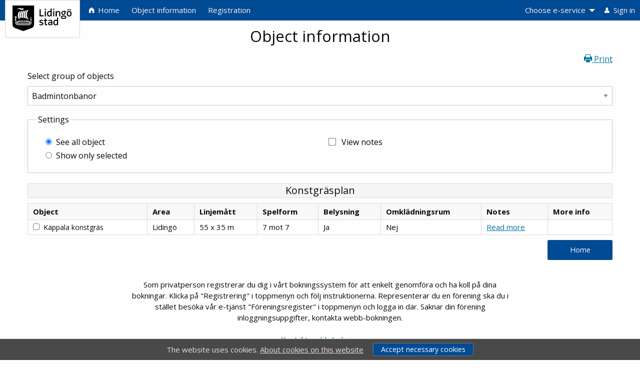

--- FILE ---
content_type: text/html; charset=utf-8
request_url: https://fri.lidingo.se/bokning/objektinformation.aspx?objekt=720
body_size: 81572
content:


<!DOCTYPE html>

<html class="no-js" lang="sv">
    <head><meta name="description" content="Booking online with FRI Booking system" /><meta http-equiv="x-ua-compatible" content="ie=edge" /><meta name="viewport" content="width=device-width, initial-scale=1.0" /><meta http-equiv="content-type" content="text/html; charset=utf-8" /><meta name="theme-color" content="#196EFF" /><title>
	Lidingö stad - Object information (Käppala konstgräs)
</title><link href="favicon.ico" rel="shortcut icon" type="image/x-icon" /><link href="/bokning/styles/BookingCss?v=d9CMV3qlsLWMBZvtRhZ5lZMWlxu83veIbYREUZiSEGE1" rel="stylesheet"/>
<link href="/bokning/styles/foundation-icons/FoundationIcons?v=-6_zzR_BwLqFqCPKpXxa56eDHYlTBHOUql5yYn8-ikw1" rel="stylesheet"/>
<script src="/bokning/bundles/jQueryJs?v=pXz_wBsIttQ_Rc95hyLdEylxHZ8jeIfA2nmlSOysO5I1"></script>
<script src='/bokning/bundles/jQueryUi?v=P_ISDjsg6hGFM3pNvVfu22Zt5BXce0Y37ohvloXewGo1' defer></script>
<script src='/bokning/bundles/Booking?v=7FOLEP4Btc67um__1GIVkJXvvTGsp6bcY1PRPhtem081' defer></script>
<script src='/bokning/bundles/Foundation?v=dSZLHLHRWDYKd4N-3iEN_5YiGWeS48aaY33I9knJr-k1' defer></script>
<link href="https://fonts.googleapis.com/css?family=Open+Sans:300,300i,400,400i,600,600i,700,700i,800" rel="stylesheet" /><link href="https://fonts.googleapis.com/css?family=Lato:100,100i,300,300i,400,400i,700,700i" rel="stylesheet" /><link href="https://fonts.googleapis.com/css?family=Montserrat:300,400,600,700,900" rel="stylesheet" />
    <link href="/bokning/bundles/SimpleModalCss?v=aXYXPzk2Mf4nVT-Ea3vwG10Km7OpXn37KDL16-O-Sc01" rel="stylesheet"/>

    <script src='/bokning/bundles/SimpleModalJs?v=QMDIoQGeu4vA3e7NtZQJ_-sPTpufNgsFolHb7jzYhmE1' defer></script>


    <script type="text/javascript">

        $(document).ready(function () {

            var tables = $(".compact-table");

            $.each(tables, function (x) {

                var table = $(this)
                var thead = $(table).find("thead");
                var thList = $(thead).find("th");

                var parentWidth = table.parent().width();
                var width = thead.width();

                if (width > parentWidth) {
                    table.addClass('scroll');
                }

            });
        });

    </script>
<style id="theme">body {font-family: 'Open Sans';} .top-bar, .title-bar, .top-bar ul, .themed.ui-state-active,div.progress div.active,.button{background-color: #014a94} .top-bar a:hover,.button:hover, .button:focus, .dropdown.menu>li>a:hover{background-color: #002A74;}.menu>li>a { color: whitesmoke;}</style></head>
    <body>
        <form method="post" action="./objektinformation.aspx?objekt=720" onsubmit="javascript:return WebForm_OnSubmit();" id="aspnetForm">
<div class="aspNetHidden">
<input type="hidden" name="__EVENTTARGET" id="__EVENTTARGET" value="" />
<input type="hidden" name="__EVENTARGUMENT" id="__EVENTARGUMENT" value="" />
<input type="hidden" name="__LASTFOCUS" id="__LASTFOCUS" value="" />
<input type="hidden" name="__VIEWSTATE" id="__VIEWSTATE" value="2rLeKtCV0njw+w1sJMnnrVgU2t+aUurwyrvSErfzV/RgdmwQCiIbSwE9VqgpfemStCuB+W1dfUXMmuhgm8Drw+DVixJ1skDeMqUC0uW4LfL27nBXho4AyTShY+jEjp1IDXRdWzObQDM85J+8fWAv0TqB+s0k/[base64]/mcswls/rWc/tsC0UQKsCViVVq9kz9zQRkWYxdvPBht4c640VhV7+889Ik1KaBu8a7HXug2zQugnRNtba/cwiTwVP2bMLwxPcPCODUdtrzQf2PT7AIxzGZ/0w06HvKAP8jDGEC66QIAETJSxP+av+ZNj1AZf2+S/XbkMrLKnIivCotKAeYDY1kAobQll9lDYnsPClvO+7JYOdez1ghHmX4RRrF3CmzCfH5Gr4xaDm5OdB/TI3dk/aUhwb2UHJpNKD1Wk/ZyfZd99Ft3uoAebs73AkvBY1qHD9gHkk+OjecLyvJbKFemChf/ZhnjPYPe7JHUHNb2geFx04figvfgyiNPQocwxjNyXHS419Q+XV2kgqfA0l/axv0/ZBqqASw6EY++o8tqLBMJbL/REm2fNKl83rOoOzehuPAM0FzgniOnwmRH9tPn7mp2LeMSLUrYlU37UPYbNwTTT41hlN2HHmxcBt348GgMJfXjEHcR36gJmOrnjJecG+ERs8m/oJZbHVEQVT715Qr4x4pBv47UCEmgp9ZNE6YyfoXwGN8Ap5IofxIYbXS4XdzeQ53jew7fApPKj9cwYu1aYR+dCpEph3sRwmNLHgRygvWfDESsiRaA5PkPg3qKsKlUv5j4wZbblumB7P+AV45sbzwe8khTC4UI+gqdXMh7Ht5NXei4gfUbEDMmVOgH9Z3jPZzWF/RreVe2hrLP9DYAAtRC2HByWVOdOussacFVXSO+mfa1x+GEmutxrqmdWXirk1uVmi9pkOyEQ/gjlUx/ydg2VYeyXwjMiJ/39zfBzQt0m3y06l1I6e9dQi+1iBB/Cd9nn3QQskXjmKVjH5IL9QItdG/OKKigAZ/4jA2HmVeBeenaFzURCZhlPhtdpCuTeC6FDB+yOGIf0JPi2nbCUtqRD6iwBVJNQ7IGMETrJNUki6qiK9KfPkcTTXG3rTtLrLEuwl8gRcGUhb+z900aMTsyR0KpwUwvO7WtQUoIInMYCTdRrfC0+rNdGAb5TPmVTXyzKdNn27IymbjJzL5D4CRxK9/ZPQF6Pvso+l8Xo8hz078fGN9Ww5854zn8i9V3tElWn9A4+o+LJgMHj0yWoEHJ+mvgZ9j/LVYQM38Gg7IrGxU2cbSbFB+EOqdwLXSEo0fa+pmI7JNMdhc5mxgDiTZwSWVPRNG6aA5OP0wHRi+yO/Yym2gpZlcOTz2DYYkNouQfTFegG0wpZPcrPYuKIGbo1R1YW4BmPoZ2dh79u6ctWhsnf1jVzpOPBN4tahdTCV8CxTmiOYikyqQ2vphWk83DwzjxOdMWM5WUe6TH/uSu73T/wTvYYYpC9TdI/TA76JrAEOqVO7LGcshk5lT42XVgSoP7XAwqDvmXL+YKxNF3i5jE751BIme7l+R4GbzXZ+u3+O7S/dT6efsrNFU1Foq6vIpJC8h/pc3s00H8WKjIATJg6kAlwxxT/6lHjNwNQ7QgMIAHBzb5KwxzS7Sx3m9m9PYpjGg9b/EJlk3CTA2pRYdqgGymsoDz2K2aYid9UBaEzMELBO89h6/VNJRb6w5xd7u9PkK1lD7ZCLLme0Nu/87EcMZ9z4ZpYyEBmS3FVzIASjN+g/cSuC9pH9ZA0jusWy6GDIyMTxU9bLVQykb3dS2aiFK/cQNgj+jQKEzQtEJheKEfQ5fkZnxxFK1apNn0BuZhnySlKxMQ82AwEs9mF1pkvGk0Bs7BpARcZZQEnsPxycNxG58Izr+8RU07xbNJbZ78iumhls56ULtwFhr/IDejF8C/aionv2FPPfV/1vJ1rjNmnYDBAR9ZR8nCXT6LdAtTCkbP0BLu8W5lwy2hNx6At+7+O6f7ZAhznB+OwBNi6wnfDPxE8U153vJ9D0MZAOqtohVsdCpFo82s8HvWL/Iuv94fMG8iyYV+aMdp/CNxvOLklQsZH7JdJztEF68QyTTobH3wu0g8k+qGr9PM5Z+IspObv3YoIC+E5JXrD1IPyHpv2V1ix2vt2PQraRywsyOFxsxxFAYm991y0tK+f7xBMsxBSGmb8pw2yHYYrxtBhe0TP+FOBaUycPKnIp3I2/7sRivnXXJhQw2yn" />
</div>

<script type="text/javascript">
//<![CDATA[
var theForm = document.forms['aspnetForm'];
if (!theForm) {
    theForm = document.aspnetForm;
}
function __doPostBack(eventTarget, eventArgument) {
    if (!theForm.onsubmit || (theForm.onsubmit() != false)) {
        theForm.__EVENTTARGET.value = eventTarget;
        theForm.__EVENTARGUMENT.value = eventArgument;
        theForm.submit();
    }
}
//]]>
</script>


<script src="/bokning/WebResource.axd?d=pynGkmcFUV13He1Qd6_TZDNm1DF47C40HAFdMouBiPgf7WsFFhfh8Iok2-Ky-43JhhyOaEBgsp7IqP0-lKe3xw2&amp;t=638901613900000000" type="text/javascript"></script>


<script src="/bokning/ScriptResource.axd?d=nv7asgRUU0tRmHNR2D6t1Ipo47zqTSxsdknaH25CBYFVvz6s6mTL6Ie-qfySA9MrN6r9r4OlLyU_70eaRR0WO3Iy1wYztj0X9zOY9MfLHAbyIQB7iu-QB10WeX08EOtqETM8-EsPaLFA5m1JKgGolw2&amp;t=7f7f23e2" type="text/javascript"></script>
<script type="text/javascript">
//<![CDATA[
var __cultureInfo = {"name":"sv-SE","numberFormat":{"CurrencyDecimalDigits":2,"CurrencyDecimalSeparator":",","IsReadOnly":true,"CurrencyGroupSizes":[3],"NumberGroupSizes":[3],"PercentGroupSizes":[3],"CurrencyGroupSeparator":" ","CurrencySymbol":"kr","NaNSymbol":"¤¤¤","CurrencyNegativePattern":8,"NumberNegativePattern":1,"PercentPositivePattern":0,"PercentNegativePattern":0,"NegativeInfinitySymbol":"-∞","NegativeSign":"-","NumberDecimalDigits":2,"NumberDecimalSeparator":",","NumberGroupSeparator":" ","CurrencyPositivePattern":3,"PositiveInfinitySymbol":"∞","PositiveSign":"+","PercentDecimalDigits":2,"PercentDecimalSeparator":",","PercentGroupSeparator":" ","PercentSymbol":"%","PerMilleSymbol":"‰","NativeDigits":["0","1","2","3","4","5","6","7","8","9"],"DigitSubstitution":1},"dateTimeFormat":{"AMDesignator":"","Calendar":{"MinSupportedDateTime":"\/Date(-62135596800000)\/","MaxSupportedDateTime":"\/Date(253402297199999)\/","AlgorithmType":1,"CalendarType":1,"Eras":[1],"TwoDigitYearMax":2029,"IsReadOnly":true},"DateSeparator":"-","FirstDayOfWeek":1,"CalendarWeekRule":2,"FullDateTimePattern":"\u0027den \u0027d MMMM yyyy HH:mm:ss","LongDatePattern":"\u0027den \u0027d MMMM yyyy","LongTimePattern":"HH:mm:ss","MonthDayPattern":"\u0027den \u0027d MMMM","PMDesignator":"","RFC1123Pattern":"ddd, dd MMM yyyy HH\u0027:\u0027mm\u0027:\u0027ss \u0027GMT\u0027","ShortDatePattern":"yyyy-MM-dd","ShortTimePattern":"HH:mm","SortableDateTimePattern":"yyyy\u0027-\u0027MM\u0027-\u0027dd\u0027T\u0027HH\u0027:\u0027mm\u0027:\u0027ss","TimeSeparator":":","UniversalSortableDateTimePattern":"yyyy\u0027-\u0027MM\u0027-\u0027dd HH\u0027:\u0027mm\u0027:\u0027ss\u0027Z\u0027","YearMonthPattern":"MMMM yyyy","AbbreviatedDayNames":["sön","mån","tis","ons","tor","fre","lör"],"ShortestDayNames":["sö","må","ti","on","to","fr","lö"],"DayNames":["söndag","måndag","tisdag","onsdag","torsdag","fredag","lördag"],"AbbreviatedMonthNames":["jan","feb","mar","apr","maj","jun","jul","aug","sep","okt","nov","dec",""],"MonthNames":["januari","februari","mars","april","maj","juni","juli","augusti","september","oktober","november","december",""],"IsReadOnly":true,"NativeCalendarName":"Gregoriansk kalender","AbbreviatedMonthGenitiveNames":["jan","feb","mar","apr","maj","jun","jul","aug","sep","okt","nov","dec",""],"MonthGenitiveNames":["januari","februari","mars","april","maj","juni","juli","augusti","september","oktober","november","december",""]},"eras":[1,"A.D.",null,0]};//]]>
</script>

<script src="/bokning/ScriptResource.axd?d=NJmAwtEo3Ipnlaxl6CMhvoWBqDCvE1p8IlSBfD0mfAVtyCyRz3_RLI8we-RfyrOpx6s3tDdPjdWYYh0oRsMMJuhnymsRUu6xyvAvvhB9zxUqH8U3VALKEWbw9r_xOvjBS4GwmJyd78HJD6kwGD_twGxlTP2jT4EsQXlcC6Rimwo1&amp;t=5c0e0825" type="text/javascript"></script>
<script src="/bokning/ScriptResource.axd?d=dwY9oWetJoJoVpgL6Zq8OJzwRDvuJbbyVamn6hfTqBMPg5uvsbBUdTb4kj0WwCuU6FpxacqgqkxQpXyWJSVQ7K0mtkRor0TnivAr1No7abHZb54-UvsM3C4rRSuCIg63SUP_ZcHUyRUAEbKM2Exlby7qj3huGout3bhhokSKIRo1&amp;t=5c0e0825" type="text/javascript"></script>
<script type="text/javascript">
//<![CDATA[
function WebForm_OnSubmit() {
if (typeof(ValidatorOnSubmit) == "function" && ValidatorOnSubmit() == false) return false;
return true;
}
//]]>
</script>

<div class="aspNetHidden">

	<input type="hidden" name="__VIEWSTATEGENERATOR" id="__VIEWSTATEGENERATOR" value="64F86AEF" />
	<input type="hidden" name="__PREVIOUSPAGE" id="__PREVIOUSPAGE" value="X1sQ1RWu9zaaaAv7289nHesda6GlJoqtGt-m63g-xwOoVkiMHFJWN4CUFP0QQPXwPPhmJPq7Vfu7YW3NKKUysnPB5m-yKRmrS8ULf5yJsi41" />
	<input type="hidden" name="__EVENTVALIDATION" id="__EVENTVALIDATION" value="6RrYk/tv24dpkKOxrdK1e4DXUaPjp5j7tJYW/b/amPv2aLo1ChycYLCMOFG2Sfk3M5rdvOFqe5oP6O7t+Lcv0hAiGAgTOrmQHkumohRHjlKrN4FF3IwiBBPUeF1zphVcBfwru5E1Lhbry4lrCOsijksqIR6/g3aQhpMllkZ40CvVuuIgFdj/jycCH00/eaHer6MbsVwB1f5PBldiA9oj2mVO4PAt6m+qu/Kz09z2Xz9JiGVF+16T2c0aXQKZvz3b/C9wiOIPBN0ppag3+Q6THamSSDFTscrVokg5Tq0ptzeJNQ6ZEhkcU5u+7NJ0uorq" />
</div>
        <script type="text/javascript">
//<![CDATA[
Sys.WebForms.PageRequestManager._initialize('ctl00$ScriptManager1', 'aspnetForm', [], [], [], 90, 'ctl00');
//]]>
</script>
    
   
            <div id="page">

                <!-- Foundation meny -->
                <div class="hide-for-print">
                    <div class="title-bar" data-responsive-toggle="example-menu" data-hide-for="large">
                        <button type="button" class="menu-icon dark" data-toggle aria-label="menu"></button>
                        <div class="title-bar-title">Lidingö stad</div>
                    </div>

                    <div class="top-bar" id="example-menu">
                        <div class="top-bar-left">
                            <ul class="menu vertical large-horizontal" data-responsive-menu="accordion large-dropdown">
                                
                                <li id="siteLogo" style="min-width: 164px;">
                                    <div id="mainLogoWrapper" class="hide-for-medium-only hide-for-small-only mainlogo-wrapper"> 
                                        <div id="mainLogoContainer" class="mainlogo-container">
                                            <span class="mainlogo-helper"></span>
                                            <img id="menuLogo" class="menu-logo" src="[data-uri]" alt="">
                                        </div>
                                    </div>
                                </li>
                                <li><a id="home" href="default.aspx" onkeyup="clickOnEnter(event, this);"><i class="fi-home tiny"></i> Home</a></li>
                                <!-- Bokningar -->
                                
                                <!-- Tillägg -->
                                
                                <li id="liMenyObjektinformation"><a href="objektinformation.aspx" onkeyup="clickOnEnter(event, this);">Object information</a></li>
                                
                                <li id="liMenyRegistrering"><a href="registrering.aspx" onkeyup="clickOnEnter(event, this);">Registration</a></li>
                            </ul>
                        </div>
                
                        <div id="divMenyRight" class="top-bar-right">
                            <ul class="menu vertical large-horizontal" data-responsive-menu="accordion large-dropdown">
                                <li id="modulList">
                                    <a id="modulLink" title="Choose e-service" href="javascript:void(0);">Choose e-service</a>  
                                    <ul id="modulMenu" class="menu vertical">
	<li data-type="modulechange-link"><a href="javascript:__doPostBack(&#39;ctl00$modulMenu&#39;,&#39;0&#39;)">Association catalog</a></li>
</ul>                                    
                                </li>
                                <li id="liLogin"><a href="login.aspx" id="linkLogin" onkeyup="clickOnEnter(event, this);"><i class="fi-torso tiny"></i> Sign in</a></li>
                                
                            </ul>
                        </div>
               
                    </div>
                </div>

                <section>
                    <div class="row main-content">
                        <div class="small-12 columns">
                            

    <input name="ctl00$cphHuvud$allaObjekt" type="hidden" id="cphHuvud_allaObjekt" />
    <input name="ctl00$cphHuvud$kryssadeObjekt" type="hidden" id="cphHuvud_kryssadeObjekt" />

    <div class="row content-header-row">
        <div class="content-header text-center">
            <h1>
                Object information
            </h1>
        </div>
    </div>

    <div class="row">
        <div class="small-12 columns text-right">
            <a href="javascript:void(0);" onclick="return printform();" class="hide-for-print">
                <i class="fi-print small"></i>
                <span id="cphHuvud_lblSkrivut1" title="Click here to print the booking">Print</span>
            </a>
        </div>
    </div>

    <div class="row align-form hide-for-print">
        <div class="small-12 columns">
            <label for="cphHuvud_ListaGrundschema" id="cphHuvud_lblListaGrundschema">Select group of objects</label>
            <select name="ctl00$cphHuvud$ListaGrundschema" id="cphHuvud_ListaGrundschema" onchange="updateForm(this);">
	<option selected="selected" value="Badmintonbanor">Badmintonbanor</option>
	<option value="Liten idrottshall">Liten idrottshall</option>
	<option value="Fotbollsplaner">Fotbollsplaner</option>
	<option value="Friidrottsytor">Friidrottsytor</option>
	<option value="Mellanstor idrottshall">Mellanstor idrottshall</option>
	<option value="Övriga idrottsytor">&#214;vriga idrottsytor</option>
	<option value="Kanadensare/kajaker">Kanadensare/kajaker</option>
	<option value="Ishall och isbanor">Ishall och isbanor</option>
	<option value="Skollokaler">Skollokaler</option>
	<option value="Stor idrottshall">Stor idrottshall</option>
</select>
        </div>
    </div>

    <div id="cphHuvud_Installningar" class="row hide-for-print">
        <div class="small-12 columns">
        <fieldset class="fieldset">
            <legend>Settings</legend>                     
            <div class="small-12 medium-6 columns">
                <span id="cphHuvud_rblVisaObjekt"><input id="cphHuvud_rblVisaObjekt_0" type="radio" name="ctl00$cphHuvud$rblVisaObjekt" value="1" checked="checked" /><label for="cphHuvud_rblVisaObjekt_0">See all object</label><br /><input id="cphHuvud_rblVisaObjekt_1" type="radio" name="ctl00$cphHuvud$rblVisaObjekt" value="0" onclick="javascript:setTimeout(&#39;WebForm_DoPostBackWithOptions(new WebForm_PostBackOptions(&quot;ctl00$cphHuvud$rblVisaObjekt$1&quot;, &quot;&quot;, true, &quot;valGrp&quot;, &quot;&quot;, false, true))&#39;, 0)" /><label for="cphHuvud_rblVisaObjekt_1">Show only selected</label></span>
                <span id="cphHuvud_cvVisaObjekt" class="validate" style="display:none;">Enter at least one&nbsp;Object</span>

            </div> 
            <div class="small-12 medium-6 columns">

                
                <div id="cphHuvud_divAnteckning">
                        <input name="ctl00$cphHuvud$chkAnteckning" type="checkbox" id="cphHuvud_chkAnteckning" class="ida-chkbox" onchange="updateForm(this);" />
                        <label for="cphHuvud_chkAnteckning" id="cphHuvud_lblAnteckning" class="">View notes</label> 
                </div>

            </div>
        </fieldset>
        </div>
    </div>

    
    <div class="row">
        <div class="small-12 columns text-center">
            <span id="cphHuvud_cusVal" class="validate" style="visibility:hidden;"></span>
        </div>
    </div>

    <div class="row tbl-container">
        <div class="small-12 columns">
            <div id="cphHuvud_divStack">
            <h5><span>Konstgräsplan</span></h5><table class="stack compact-table wide small unstriped">
	<thead>
		<tr>
			<th><span>Object</span></th><th><span>Area</span></th><th><strong>Linjem&#229;tt</strong></th><th><strong>Spelform</strong></th><th><strong>Belysning</strong></th><th><strong>Omkl&#228;dningsrum</strong></th><th><span>Notes</span></th><th><span>More info</span></th>
		</tr>
	</thead><tbody>
		<tr>
			<td><div style="white-space:nowrap;">
				<strong class="hide-for-large hide-for-print">Object : </strong><input name="ctl00$cphHuvud$chkValdaObjekt_720" type="checkbox" id="cphHuvud_chkValdaObjekt_720" value="720" style="margin:0;" /><label for="cphHuvud_chkValdaObjekt_720">Käppala konstgräs</label>
			</div></td><td><strong class="hide-for-large hide-for-print">Area : </strong><span>Lidingö</span></td><td><strong class="hide-for-large hide-for-print">Linjem&#229;tt : </strong><span>55 x 35 m</span></td><td><strong class="hide-for-large hide-for-print">Spelform : </strong><span>7 mot 7</span></td><td><strong class="hide-for-large hide-for-print">Belysning : </strong><span>Ja</span></td><td><strong class="hide-for-large hide-for-print">Omkl&#228;dningsrum : </strong><span>Nej</span></td><td><strong class="hide-for-large hide-for-print">Notes : </strong><a onclick="return OpenSimpleModal(&#39;Notes on Käppala konstgräs&#39;, &#39;S29vcmRpbmF0ZXIgdGlsbCBwbGFuPGJyPk4gNTnCsCAyMScgMTUuMTAiLCBFIDE4wrAgMTInIDMzLjU5Ii4=&#39;, &#39;true&#39;)" href="javascript:void(0);">Read more</a></td><td><strong class="hide-for-large hide-for-print">More info : </strong><span>&nbsp;</span></td>
		</tr>
	</tbody>
</table></div>
        </div>
    </div>

    <div class="row">
        <div class="small-12 columns text-right">
            <input type="submit" name="ctl00$cphHuvud$btnNysokning" value="Home" onclick="javascript:WebForm_DoPostBackWithOptions(new WebForm_PostBackOptions(&quot;ctl00$cphHuvud$btnNysokning&quot;, &quot;&quot;, true, &quot;&quot;, &quot;default.aspx&quot;, false, false))" id="cphHuvud_btnNysokning" title="Home" class="button hide-for-print medium" />
        </div>
    </div>
    

                        </div>
                    </div>

                </section>

                  

                <div class="row hide-for-print">
                    <div class="small-12 medium-10 medium-offset-1 large-8 large-offset-2 columns text-center main-footer">
                        <span id="lblFotnot">Som privatperson registrerar du dig i vårt bokningssystem för att enkelt genomföra och ha koll på dina bokningar. Klicka på "Registrering" i toppmenyn och följ instruktionerna. Representerar du en förening ska du i stället besöka vår e-tjänst "Föreningsregister" i toppmenyn och logga in där. Saknar din förening inloggningsuppgifter, kontakta webb-bokningen.<br /><br />Kontakt <a href="mailto:webb-bokning@lidingo.se">webb-bokning</a></span>
                        <hr />
                    </div>
                </div>

                <footer>
                    <div class="row hide-for-print">
                        <div class="small-12 medium-10 medium-offset-1 large-8 large-offset-2 columns text-center">
                            <div style="font-size:x-small">
                                <span id="lblFot1" style="font-weight:bold;">FRI</span>&nbsp;<span id="lblFot2" style="font-weight:bold;">Webb-Bokning</span><br />
                                <span id="lblFot3" style="font-weight:bold;">FRI</span><sup>&reg;</sup>&nbsp;<span id="lblFot4">is a registrered trademark of</span>&nbsp;<a href="http://www.idavall.se" target="_blank">Idavall Data AB</a>&nbsp;<span id="lblFot5">.</span><br />
                                <span><a href="https://www.idavall.se/ContentPage?page=OmIdavallEtjanster" target="_blank">Accessibility report</a></span><br />
                                <span>v 5.2.30</span>
                            </div>
                        </div>
                    </div>
                </footer>
        
            </div>

            <span id="cusValMaster" style="visibility:hidden;"></span>

            <div id="modalSpinner" class="full reveal" style="border:none; background:none; padding:0" data-reveal>
                <div style="height: 100%;">
                    <div class="text-center" style="height: 100%;">
                        <div class="loading">
                            <div class="loadingcontent">
                                <div class="spinner" style="">
                                    <div class="rect1"></div>
                                    <div class="rect2"></div>
                                    <div class="rect3"></div>
                                    <div class="rect4"></div>
                                    <div class="rect5"></div>
                                </div>
                            </div>
                        </div>

                    </div>
                </div>
            </div>

        
<script type="text/javascript">
//<![CDATA[
var Page_Validators =  new Array(document.getElementById("cphHuvud_cvVisaObjekt"), document.getElementById("cphHuvud_cusVal"), document.getElementById("cusValMaster"));
//]]>
</script>

<script type="text/javascript">
//<![CDATA[
var cphHuvud_cvVisaObjekt = document.all ? document.all["cphHuvud_cvVisaObjekt"] : document.getElementById("cphHuvud_cvVisaObjekt");
cphHuvud_cvVisaObjekt.controltovalidate = "cphHuvud_rblVisaObjekt";
cphHuvud_cvVisaObjekt.display = "Dynamic";
cphHuvud_cvVisaObjekt.validationGroup = "valGrp";
cphHuvud_cvVisaObjekt.evaluationfunction = "CustomValidatorEvaluateIsValid";
cphHuvud_cvVisaObjekt.clientvalidationfunction = "checkValdaobjekt";
var cphHuvud_cusVal = document.all ? document.all["cphHuvud_cusVal"] : document.getElementById("cphHuvud_cusVal");
cphHuvud_cusVal.evaluationfunction = "CustomValidatorEvaluateIsValid";
var cusValMaster = document.all ? document.all["cusValMaster"] : document.getElementById("cusValMaster");
cusValMaster.evaluationfunction = "CustomValidatorEvaluateIsValid";
//]]>
</script>


<script type="text/javascript">
//<![CDATA[

var Page_ValidationActive = false;
if (typeof(ValidatorOnLoad) == "function") {
    ValidatorOnLoad();
}

function ValidatorOnSubmit() {
    if (Page_ValidationActive) {
        return ValidatorCommonOnSubmit();
    }
    else {
        return true;
    }
}
        
document.getElementById('cphHuvud_cvVisaObjekt').dispose = function() {
    Array.remove(Page_Validators, document.getElementById('cphHuvud_cvVisaObjekt'));
}

document.getElementById('cphHuvud_cusVal').dispose = function() {
    Array.remove(Page_Validators, document.getElementById('cphHuvud_cusVal'));
}

document.getElementById('cusValMaster').dispose = function() {
    Array.remove(Page_Validators, document.getElementById('cusValMaster'));
}
//]]>
</script>
</form>  

        <div class="reveal global-modal" id="globalModal">

          <p class="lead">Modalrubrik</p>
          <p class="modal-text"></p>
          <button class="close-button" onclick="closeGlobalModal('aspnetForm')" aria-label="Close modal" type="button">
            <span aria-hidden="true">&times;</span>
          </button>
            <br />
            <br />
            <div class="text-right">
                <button type="button" class="button medium" id="globalModalBtn1" aria-label="modal-button"></button>
                <button type="button" class="button medium" id="globalModalBtn2" aria-label="modal-button-close" onclick="closeGlobalModal('aspnetForm')"></button>
            </div>
        </div>

        <div id="simpleModal" class="modal" data-modal style="display:none;">

            <div class="modal-content">
            <button id="simpleModalClose" class="close-icon hide-for-print" data-modal="close-modal">X</button>
            <div class="modal-header">
                <h2 class="modal-title">Modal header</h2>
            </div>
            <div class="modal-body" id="modalBody">
            </div>
            <div class="modal-footer">
                <button class="button simple-close-button hide-for-print" data-modal="close-modal">Close</button>
            </div>
            </div>
        </div>

        <div style="display:none;" id="cookieInfo" class="text-small text-center hide-for-print">
            <span class="cookie-text">The website uses cookies.</span>
            <a href="kakorinfo.aspx">About cookies on this website</a>
            <button class="button mt-1 ml-3" onclick="cookieConfirm(getApplicationRootUrl().hashCode());">Accept necessary cookies</button>
        </div>

    </body>
</html>


--- FILE ---
content_type: text/css; charset=utf-8
request_url: https://fri.lidingo.se/bokning/bundles/SimpleModalCss?v=aXYXPzk2Mf4nVT-Ea3vwG10Km7OpXn37KDL16-O-Sc01
body_size: -285
content:
.modal-overlay{position:fixed;top:0;right:0;bottom:0;left:0;width:100%;height:100%;background:rgba(0,0,0,.75);z-index:10}.modal{display:none;position:fixed;top:0;left:50%;padding:25px;max-width:600px;width:100%;box-sizing:border-box;z-index:999999;visibility:hidden;-webkit-transform:translateX(-50%);-moz-transform:translateX(-50%);-ms-transform:translateX(-50%);-o--transform:translateX(-50%);transform:translateX(-50%)}.modal-content{background:#fff}.modal-title{margin:0}.modal-footer{border-top:1px solid #dcdcdc}@media screen and (max-width:63.9375em){#simpleModal{padding:15px!important}}#simpleModal{max-width:1140px;padding:60px 25px}#simpleModal .modal-content{position:relative;border-radius:3px;box-shadow:0 15px 50px rgba(0,0,0,.25)}#simpleModal .modal-header,#simpleModal .modal-body,#simpleModal .modal-footer{padding:15px 25px}#simpleModal .modal-header{border-bottom:1px solid rgba(0,0,0,.1)}#simpleModal .modal-title{font-size:1.75em;font-weight:600}#simpleModal .modal-body{line-height:1.65;font-size:14px;max-height:600px;overflow:auto}#simpleModal .modal-body p{font-size:14px;margin-top:0}#simpleModal .modal-body p:last-child{margin-bottom:0}#simpleModal .modal-footer{background:rgba(0,0,0,.03);text-align:right}#simpleModal .close-icon{webkit-appearance:none;appearance:none;position:absolute;top:-15px;right:-15px;width:35px;height:35px;color:#fff;font-size:14px;background:#222;border:none;outline:none;border-radius:50%;cursor:pointer;vertical-align:middle}#simpleModal .modal-footer button{webkit-appearance:none;appearance:none;padding:0 25px;height:40px;font-size:14px;border:none;outline:none;border-radius:2px;cursor:pointer;transition:all .3s ease-in-out}#simpleModal .modal-footer .simple-close-button{}#simpleModal .modal-footer .simple-close-button:focus{}#simpleModal .modal-footer .simple-close-button:hover #simpleModal .modal-footer .simple-close-button:focus{background:#e62121}

--- FILE ---
content_type: text/javascript; charset=utf-8
request_url: https://fri.lidingo.se/bokning/bundles/Booking?v=7FOLEP4Btc67um__1GIVkJXvvTGsp6bcY1PRPhtem081
body_size: 18317
content:
function clickOnEnter(n,t){n.which===32?t.click():n.which===13&&t.click()}function customizeErrorCssClasses(){$(".validate").addClass("callout alert input-validation")}function cookieConfirm(n){setCookie("consent-necessary-"+n,1,10);$("#cookieInfo").fadeOut()}function setCookie(n,t,i){var r=new Date,u;r.setTime(r.getTime()+i*864e5);u="expires="+r.toUTCString();document.cookie=n+"="+t+";"+u+";path=/"}function getCookie(n){for(var t,r=n+"=",f=decodeURIComponent(document.cookie),u=f.split(";"),i=0;i<u.length;i++){for(t=u[i];t.charAt(0)==" ";)t=t.substring(1);if(t.indexOf(r)==0)return t.substring(r.length,t.length)}return""}function PrintHtmlElementContentString(){return PrintHtmlString(document.getElementById(elem).innerHTML)}function PrintHtmlString(n){var t=window.open("","PRINT","height=600,width=800");return t.document.write("<html><head><title>"+document.title+"<\/title>"),t.document.write("<\/head><body >"),t.document.write("<h1>"+document.title+"<\/h1>"),t.document.write(n),t.document.write("<\/body><\/html>"),t.document.close(),t.focus(),t.print(),!0}function IsMobileDevice(){return/(android|bb\d+|meego).+mobile|avantgo|bada\/|blackberry|blazer|compal|elaine|fennec|hiptop|iemobile|ip(hone|od)|ipad|iris|kindle|Android|Silk|lge |maemo|midp|mmp|netfront|opera m(ob|in)i|palm( os)?|phone|p(ixi|re)\/|plucker|pocket|psp|series(4|6)0|symbian|treo|up\.(browser|link)|vodafone|wap|windows (ce|phone)|xda|xiino/i.test(navigator.userAgent)||/1207|6310|6590|3gso|4thp|50[1-6]i|770s|802s|a wa|abac|ac(er|oo|s\-)|ai(ko|rn)|al(av|ca|co)|amoi|an(ex|ny|yw)|aptu|ar(ch|go)|as(te|us)|attw|au(di|\-m|r |s )|avan|be(ck|ll|nq)|bi(lb|rd)|bl(ac|az)|br(e|v)w|bumb|bw\-(n|u)|c55\/|capi|ccwa|cdm\-|cell|chtm|cldc|cmd\-|co(mp|nd)|craw|da(it|ll|ng)|dbte|dc\-s|devi|dica|dmob|do(c|p)o|ds(12|\-d)|el(49|ai)|em(l2|ul)|er(ic|k0)|esl8|ez([4-7]0|os|wa|ze)|fetc|fly(\-|_)|g1 u|g560|gene|gf\-5|g\-mo|go(\.w|od)|gr(ad|un)|haie|hcit|hd\-(m|p|t)|hei\-|hi(pt|ta)|hp( i|ip)|hs\-c|ht(c(\-| |_|a|g|p|s|t)|tp)|hu(aw|tc)|i\-(20|go|ma)|i230|iac( |\-|\/)|ibro|idea|ig01|ikom|im1k|inno|ipaq|iris|ja(t|v)a|jbro|jemu|jigs|kddi|keji|kgt( |\/)|klon|kpt |kwc\-|kyo(c|k)|le(no|xi)|lg( g|\/(k|l|u)|50|54|\-[a-w])|libw|lynx|m1\-w|m3ga|m50\/|ma(te|ui|xo)|mc(01|21|ca)|m\-cr|me(rc|ri)|mi(o8|oa|ts)|mmef|mo(01|02|bi|de|do|t(\-| |o|v)|zz)|mt(50|p1|v )|mwbp|mywa|n10[0-2]|n20[2-3]|n30(0|2)|n50(0|2|5)|n7(0(0|1)|10)|ne((c|m)\-|on|tf|wf|wg|wt)|nok(6|i)|nzph|o2im|op(ti|wv)|oran|owg1|p800|pan(a|d|t)|pdxg|pg(13|\-([1-8]|c))|phil|pire|pl(ay|uc)|pn\-2|po(ck|rt|se)|prox|psio|pt\-g|qa\-a|qc(07|12|21|32|60|\-[2-7]|i\-)|qtek|r380|r600|raks|rim9|ro(ve|zo)|s55\/|sa(ge|ma|mm|ms|ny|va)|sc(01|h\-|oo|p\-)|sdk\/|se(c(\-|0|1)|47|mc|nd|ri)|sgh\-|shar|sie(\-|m)|sk\-0|sl(45|id)|sm(al|ar|b3|it|t5)|so(ft|ny)|sp(01|h\-|v\-|v )|sy(01|mb)|t2(18|50)|t6(00|10|18)|ta(gt|lk)|tcl\-|tdg\-|tel(i|m)|tim\-|t\-mo|to(pl|sh)|ts(70|m\-|m3|m5)|tx\-9|up(\.b|g1|si)|utst|v400|v750|veri|vi(rg|te)|vk(40|5[0-3]|\-v)|vm40|voda|vulc|vx(52|53|60|61|70|80|81|83|85|98)|w3c(\-| )|webc|whit|wi(g |nc|nw)|wmlb|wonu|x700|yas\-|your|zeto|zte\-/i.test(navigator.userAgent.substr(0,4))}function ToggleLoadAnimationIfValidPage(){console.log(AspPageIsValid());AspPageIsValid()&&$("#modalSpinner").foundation("open")}function AspPageIsValid(){return typeof Page_ClientValidate=="function"&&Page_ClientValidate(),Page_IsValid?!0:!1}function OpenSimpleModal(n,t,i){(i==="true"||i===!0)&&(t=decodeURIComponent(escape(window.atob(t))));n&&$(".modal-title").html(n);t&&$(".modal-body").html(t);modal.openModal(600);$("#simpleModalClose").focus();$(".modal-body").scrollTop(0)}function ScrollSimpleModalToBottom(){$("#modalBody").scrollTop($("#modalBody")[0].scrollHeight)}function getQueryParameterByName(n,t){t===undefined&&(t=window.location.href);n=n.replace(/[\[\]]/g,"\\$&");var r=new RegExp("[?&]"+n+"(=([^&#]*)|&|#|$)"),i=r.exec(t);return i?i[2]?decodeURIComponent(i[2].replace(/\+/g," ")):"":null}function getApplicationRootUrl(){var n=document.location.toString(),r=n.indexOf("/",n.indexOf("://")+3),t=n.substring(0,r)+"/",i=n.indexOf("/",n.indexOf(t)+t.length);return i>-1?n.substring(0,i):t}function showCookieInfo(n){var t=getCookie("consent-necessary-"+n);t||$("#cookieInfo").show()}function backWithPostback(n){$(".main-content").toggle();$(".main-footer").css("margin-top","30px");window.location.href=n;$("#modalSpinner").foundation("open")}function toggleErrorInfo(){$("#errorInfo").toggle();$("#errorInfoPlus").toggle();$("#errorInfoMinus").toggle()}function ufHideLayer(n){$("div[id$="+n+"]").css("visibility","hidden")}function ufShowLayer(n){$("div[id$="+n+"]").css("visibility","visible")}function toggleDisplay(){$("input[id$=chkUpprepa]").prop("checked")?($("div[id$=divInst]").show(),$("div[id$=divBoktyplabel]").hide(),$("div[id$=divBoktyp]").hide(),$("div[id$=divBoktyplabelfler]").show(),$("div[id$=divBoktypfler]").show()):($("div[id$=divInst]").hide(),$("div[id$=divBoktyplabel]").show(),$("div[id$=divBoktyp]").show(),$("div[id$=divBoktyplabelfler]").hide(),$("div[id$=divBoktypfler]").hide())}function printform(){return window.print(),!1}function printPartOfPage(n){var r=$("#"+n),i=r.clone(),t;return i.html(i.html().replace(/h5/g,"h3")),i.find(".hide-for-print").remove(),t=window.open("","","left=40000,top=40000,width=0,height=0"),t.document.write(i.html()),t.document.close(),t.focus(),t.print(),t.close(),!1}function validhour(n){var i=n,r=i.value,t=parseInt(r,10);return isNaN(t)&&(t=0),t>24&&(t=24),t<0&&(t=0),i.value=hourcheck(t),i.value}function monthDayFormat(n){return isNaN(n)||n==0?"01":n<10?"0"+n:""+n}function hourcheck(n){return isNaN(n)||n==0?"00":n<10?"0"+n:""+n}function checkMonthLength(n,t){return(n==4||n==6||n==9||n==11)&&t>30?!1:t>31?!1:!0}function checkLeapMonth(n,t,i){return i%4>0&&t>28?!1:t>29?!1:!0}function popupstor(n,t,i,r){return self.open(n,r,"width="+t+",height="+i+",scrollbars=yes,resizable=yes,left=0,top=0"),!1}function utskrift(n,t,i,r){return self.open(n,r,"width="+t+",height="+i+",toolbar=yes,scrollbars=yes,resizable=no,left=0,top=0"),!1}function validateFromToDate(n,t,i){var r={controltovalidate:$("[id$="+n+"]").attr("id")};compareTime(r)===!1?($("[id$="+t+"]").show(),$("[id$="+i+"]").attr("disabled","disabled")):($("[id$="+t+"]").hide(),$("[id$="+i+"]").removeAttr("disabled"))}function isValidTimeFormat(n,t){var i=$("#"+n.controltovalidate).val(),u,r;return i=fixDateInputsIE10(i,n.controltovalidate),u=/([01][0-9]|[02][0-3]):[0-5][0-9]/,r=u.test(i),t.IsValid=r,r}function fixDateInputsIE10(n,t){/^\d{4}$/.test(n)&&(n=[n.slice(0,2),":",n.slice(2)].join(""),$("#"+t).val(n));var i=n.replace(":","");return/^\d{3}$/.test(i)&&(i="0"+i,i=[i.slice(0,2),":",i.slice(2)].join(""),$("#"+t).val(i),n=i),n}function validateTime(n,t){var r,s,o,f,u,h,e=!0,l=t,i=trim(t.Value),c;if(isEmpty(i.replace(":",""))?(r="00",f="0",u="0"):(i=i.replace(".",":"),i=i.replace(",",":"),i.indexOf(":")==-1&&i.length==5&&(e=!1),e&&(c=new RegExp(/(^\d\d*$)/),c.test(i.replace(":",""))||(e=!1)),e&&(i.indexOf(":")==-1?i.length==1||i.length==2?(r=parseInt(i.substr(0),10),f=0,u=0):i.length==3?(r=parseInt(i.substr(0,1),10),f=parseInt(i.substr(1,1),10),u=parseInt(i.substr(2,1),10)):(r=parseInt(i.substr(0,2),10),f=parseInt(i.substr(2,1),10),u=parseInt(i.substr(3,1),10)):(i.indexOf(":")==0?(r=0,o=i.substr(1)):i.indexOf(":")==1?(r=parseInt(i.substr(0,1),10),o=i.substr(2)):i.indexOf(":")==2?(r=parseInt(i.substr(0,2),10),o=i.substr(3)):(i=i.replace(":",""),r=parseInt(i.substr(0,2),10),o=i.substr(2)),o.length==0?(f=0,u=0):o.length==1?(f=parseInt(o.substr(0,1),10),u=0):(f=parseInt(o.substr(0,1),10),u=parseInt(o.substr(1,1),10))),isNaN(r)&&(r=0),isNaN(f)&&(f=0),isNaN(u)&&(u=0),u>=1&&u<=4?u=0:u>=6&&u<=9&&(u=5)),s=f*10+u,e&&(s>59||r>24||r<0||s<0)&&(e=!1),e&&(h=r*12+s/5,(h<0||h>288)&&(e=!1)),e&&r<10&&(r="0"+r)),e){$("#"+n.controltovalidate).val(r+":"+f+u);return}t.IsValid=!1;return}function compareTime(n,t){var r=!0,i=$("#"+n.controltovalidate).prevAll("input[type=time]").prop("id"),u,f,e;return i==undefined&&(i=$("#"+n.controltovalidate).parent().prev().find("input[type=time]").first().prop("id")),u=$("#"+n.controltovalidate).prop("id"),i!=""&&u!=""&&$("#"+i).val().trim()!=""&&$("#"+i).val().trim()!=""&&(f=parseInt($("#"+i).val().replace(":",""),10),e=parseInt($("#"+u).val().replace(":",""),10),f>e?r=!1:f==e&&(r=!1)),r?!0:(t&&(t.IsValid=!1),!1)}function startTimeIsInRange(n,t){var u=$("[id$=allowedStartTime]").val(),f=t.Value,i,r;if(u&&f&&(i=parseInt(u.replace(":",""),10),r=parseInt(f.replace(":",""),10),$.isNumeric(i)&&$.isNumeric(r))&&!(r>=i)){t.IsValid=!1;return}}function endTimeIsInRange(n,t){var u=$("[id$=allowedEndTime]").val(),f=t.Value,i,r;if(u&&f&&(i=parseInt(u.replace(":",""),10),r=parseInt(f.replace(":",""),10),$.isNumeric(i)&&$.isNumeric(r))&&!(r<=i)){t.IsValid=!1;return}}function eqFields(n,t){var i=!0;if($("input[id$=txtNytt1]").length==1&&$("input[id$=txtNytt2]").length==1&&$("input[id$=txtNytt1]").val().trim()!=""&&$("input[id$=txtNytt2]").val().trim()!=""&&$("input[id$=txtNytt1]").val().trim()!=$("input[id$=txtNytt2]").val().trim()&&(i=!1),!i){t.IsValid=!1;return}}function checkSpace(n,t){var i=!0;if(t.Value.indexOf(" ")!=-1&&(i=!1),!i){t.IsValid=!1;return}}function checkMotkonto(n,t){var i=!0;if($("#"+n.controltovalidate).closest("td").find("input[type=text]:first").val().trim()!=""&&$("#"+n.controltovalidate).val().trim()==""&&(i=!1),!i){t.IsValid=!1;return}}function checkValdaobjekt(n,t){if($("#"+n.controltovalidate+" input:checked").val()==0&&$("div[id$=divStack]").find("input[type=checkbox]:checked").length==0){t.IsValid=!1;return}return!0}function validateDate(n,t){var o=t,i=trim(t.Value),f,r,e,u=!0;if(i.indexOf("-")!=-1&&i.indexOf("-")==i.lastIndexOf("-")?u=!1:i.indexOf("-")==-1&&i.length!=6&&i.length!=8?u=!1:i.indexOf("-")==-1&&i.length==6?(f=parseInt(i.substring(4,6),10),r=parseInt(i.substring(2,4),10),e=parseInt(i.substring(0,2),10),(isNaN(r)||isNaN(f)||isNaN(e))&&(u=!1),r>12&&(u=!1),f>31&&(u=!1),e+=e>=80?1900:2e3,checkMonthLength(r,f)||(u=!1),r==2&&(checkLeapMonth(r,f,e)||(u=!1))):i.indexOf("-")==-1&&i.length==8?(f=parseInt(i.substring(6,8),10),e=parseInt(i.substring(0,4),10),r=parseInt(i.substring(4,6),10),(isNaN(r)||isNaN(f)||isNaN(e))&&(u=!1),r>12&&(u=!1),f>31&&(u=!1),checkMonthLength(r,f)||(u=!1),r==2&&(checkLeapMonth(r,f,e)||(u=!1))):i.indexOf("-")!=-1&&i.indexOf("-")!=i.lastIndexOf("-")&&(i.length<8||i.length>10?u=!1:i.length==8?(f=parseInt(i.substring(6,8),10),e=parseInt(i.substring(0,2),10),r=parseInt(i.substring(3,5),10),(isNaN(r)||isNaN(f)||isNaN(e))&&(u=!1),f>31&&(u=!1),checkMonthLength(r,f),e+=e>=80?1900:2e3,checkMonthLength(r,f)||(u=!1),r==2&&(checkLeapMonth(r,f,e)||(u=!1))):(f=parseInt(i.substring(8,10),10),e=parseInt(i.substring(0,4),10),r=parseInt(i.substring(5,7),10),(isNaN(r)||isNaN(f)||isNaN(e))&&(u=!1),r>12&&(u=!1),f>31&&(u=!1),checkMonthLength(r,f)||(u=!1),r==2&&(checkLeapMonth(r,f,e)||(u=!1)))),u){$("#"+n.controltovalidate).val(e+"-"+monthDayFormat(r)+"-"+monthDayFormat(f));return}t.IsValid=!1;return}function compareDate(n,t){var u=!0,i=$("#"+n.controltovalidate).prevAll("input").prop("id"),r,f,e;if(i==undefined&&(i=$("#"+n.controltovalidate).parent().prev().find("input[type=date]").first().prop("id")),r=$("#"+n.controltovalidate).prop("id"),i!=""&&r!=""&&$("#"+i).val().trim()!=""&&$("#"+r).val().trim()!=""&&(f=parseInt($("#"+i).val().replace(/-/g,""),10),e=parseInt($("#"+r).val().replace(/-/g,""),10),f>e&&(u=!1)),!u){t.IsValid=!1;return}}function maxDate(n,t){var u=!0,i=$("#"+n.controltovalidate).prevAll("input").prop("id"),f,e;i==undefined&&(i=$("#"+n.controltovalidate).parent().prev().find("input[type=date]").first().prop("id"));var r=$("#"+n.controltovalidate).prop("id"),o=$("#"+n.controltovalidate).nextAll("input").prop("id"),s=parseInt($("#"+o).val(),10);if(i!=""&&r!=""&&$("#"+i).val().trim()!=""&&$("#"+r).val().trim()!=""&&(f=$("#"+i).val(),e=$("#"+r).val(),DateDiff(new Date(e),new Date(f))>s&&(u=!1)),!u){t.IsValid=!1;return}}function DateDiff(n,t){var i=n.getTime()-t.getTime();return i/864e5}function adjustDate(n){var t,i;if($("input[id$=Tdat]")&&$("input[id$=hdnDatediff]")){t=new Date($(n).val());i=parseInt($("input[id$=hdnDatediff]").val(),10);t.setTime(t.getTime()+i*864e5);var r=t.getDate(),u=t.getMonth()+1,f=t.getFullYear();$("input[id$=Tdat]").val(f+"-"+monthDayFormat(u)+"-"+monthDayFormat(r))}}function isEmpty(n){return n==null||n==""?!0:!1}function populateSelect(n,t,i,r,u,f){var h=parseInt(n.options[n.options.selectedIndex].value),o=Math.abs(i-h),e,s;for(o!=0&&(o=o%r),Starttid=o==0?h+r:h+o,e=0,s=0,e=Starttid,$("select[id$=sluttid]").children().remove();e<=parseInt(f)&&s<u;)$("select[id$=sluttid]").append($("<option>",{value:e,text:getHourMinuteString(e)})),e=e+parseInt(r),s=s+1;e>parseInt(f)&&e<parseInt(f)+parseInt(r)&&parseInt(f)/parseInt(r)>0&&s<parseInt(u)&&$("select[id$=sluttid]").append($("<option>",{value:parseInt(f),text:getHourMinuteString(f)}))}function getHourMinuteString(n){return hh=hourcheck(parseInt(n/12)),hh=="24"&&(hh="00"),mm=hourcheck(n%12*5),hh+":"+mm}function enabledisableCtrl(){$("input[name$=soktyp]:checked").val()==1?($("[id$=divPasslangd]").show(),$("input[id$=passstart]").prop("disabled",!1),$("input[id$=passslut]").prop("disabled",!1),$("input[id$=passlangd]").prop("disabled",!1),$("input[id$=visalediga]").prop("disabled",!1),$("input[id$=visabokade]").prop("disabled",!1)):($("[id$=divPasslangd]").hide(),$("input[id$=passstart]").prop("disabled",!0),$("input[id$=passslut]").prop("disabled",!0),$("input[id$=passlangd]").prop("disabled",!0),$("input[id$=visalediga]").prop("disabled",!0),$("input[id$=visabokade]").prop("disabled",!0));$("input[name$=soktyp]:checked").val()==3?($("input[id$=txtFdat]").prop("disabled",!0),$("input[id$=txtTdat]").prop("disabled",!0),$("input[id$=sorteraobjekt]").prop("disabled",!0),$("input[id$=sorteradatum]").prop("disabled",!0)):($("input[id$=txtFdat]").prop("disabled",!1),$("input[id$=txtTdat]").prop("disabled",!1),$("input[id$=sorteraobjekt]").prop("disabled",!1),$("input[id$=sorteradatum]").prop("disabled",!1));$("input[name$=soktyp]:checked").val()==3?($("input[id$=btnSok1]").hide(),$("input[id$=btnSok2]").hide(),$("input[id$=btnSokObj1]").show(),$("input[id$=btnSokObj2]").show()):($("input[id$=btnSok1]").show(),$("input[id$=btnSok2]").show(),$("input[id$=btnSokObj1]").hide(),$("input[id$=btnSokObj2]").hide())}function enabledisablePass(){$("input[id$=visalediga]").prop("checked")?($("input[id$=passstart]").prop("disabled",!1),$("input[id$=passslut]").prop("disabled",!1),$("input[id$=passlangd]").prop("disabled",!1)):($("input[id$=passstart]").prop("disabled",!0),$("input[id$=passslut]").prop("disabled",!0),$("input[id$=passlangd]").prop("disabled",!0))}function enabledisableDuration(){var n=navigator.userAgent.toLowerCase();n.indexOf("firefox")!=-1||n.indexOf("safari")!=-1||n.indexOf("opera")!=-1||n.indexOf("chrome")!=-1?($("input[id$=txtTomdatum]").prop("disabled",!$("input[id$=radioTomdatum]").prop("checked")),$("input[id$=txtAntaltillf]").prop("disabled",!$("input[id$=radioAntaltillf]").prop("checked"))):($("input[id$=txtTomdatum]").prop("disabled",!$("input[id$=radioTomdatum]").prop("checked")),$("input[id$=txtAntaltillf]").prop("disabled",!$("input[id$=radioAntaltillf]").prop("checked")));$("input[id$=radioTomdatum]").prop("checked")?($("[id$=lblTomdatum]").removeClass("disabled"),$("[id$=lblAntaltillf1]").addClass("disabled"),$("[id$=lblAntaltillf2]").addClass("disabled")):($("[id$=lblTomdatum]").addClass("disabled"),$("[id$=lblAntaltillf1]").removeClass("disabled"),$("[id$=lblAntaltillf2]").removeClass("disabled"))}function checkTillagg(n,t){if($("input[type=checkbox]:checked").length==0){t.IsValid=!1;return}return!0}function checkSpecialtaxa(n,t){if($("input[id$=chkSpecialtaxa]").length>0){if($("input[id$=chkSpecialtaxa]").prop("checked")){if($("select[id$=ddlFakturering] option:selected").val()==0&&$("input[name$=radioEnhet]:checked").val()==-1){t.IsValid=!1;return}return!0}return!0}return!0}function visaObjekt(n,t,i,r,u){var e=$("select[id$=ListaGrundschema] option:selected").index(),y=n.split(";"),p=t.split(";"),c=i.split(";"),l=r.split(";"),w=u.split(";"),b=y[e],k=p[e],s=b.split("|"),a=k.split("|"),f,h,o,v;if($("select[id$=ListaObjurval]").children().remove(),$("div[id$=divListaObjekt]").empty(),e==0)$("div[id$=divListaObjurval]").hide();else{for($("div[id$=divListaObjurval]").show(),f=0;f<s.length;f++)h=a[f],o=s[f],$("select[id$=ListaObjurval]").append($("<option>",{value:o,text:h}));for(f=0;f<s.length;f++)h=a[f],o=s[f],$("div[id$=divListaObjekt]").append($("<div>").css("white-space","nowrap").append($("<label>").text(h).prepend($("<input>").attr("type","checkbox").attr("id","chkListaObjekt_"+o).attr("name","chkListaObjekt").val(o))))}w[e]=="0"?($("input[id$=sorteraobjekt]").prop("checked",!0),$("input[id$=sorteradatum]").prop("checked",!1)):($("select[id$=ListaObjurval] option").prop("selected",!0),$("div[id$=divListaObjekt] input:checkbox").prop("checked",!0),$("select[id*=ListaObjurval]").scrollTop(0),$("input[id$=sorteraobjekt]").prop("checked",!1),$("input[id$=sorteradatum]").prop("checked",!0));$("input[id$=grundschemanamn]").val($("select[id$=ListaGrundschema] option:selected").val());$("input[id$=txtFdat]").val(c[e]);$("input[id$=txtTdat]").val(l[e]);v=DateDiff(new Date(l[e]),new Date(c[e]));$("input[id$=hdnDatediff]").val(v);$("div[id$=divListaObjekt] > div").removeClass("selected");$("div[id$=divListaObjekt] :checked").closest("div").addClass("selected");$("[id$=spnAntalvalda]").html($("input[id*=chkListaObjekt]:checked").length+" / "+$("input[id*=chkListaObjekt]").length)}function visaTaxor(n,t,i,r){var h=$("input[id$=chkVisaallataxor]").prop("checked"),c=$("input[id$=hdnTaxklass]").val(),f=n.split("|"),l=t.split("|"),e=i.split("|"),u,o,s;for($("select[id$=taxklass]").children().remove(),u=0;u<f.length-1;u++)(h||e[u].indexOf(c)>=0||e[u]==""||f[u]==r)&&(o=l[u],s=f[u],$("select[id$=taxklass]").append($("<option>",{value:s,text:o})));r>=0?$("select[id$=taxklass] option[value="+r+"]").prop("selected",!0):$("select[id$=taxklass] option:first").prop("selected",!0)}function setfocus(n){$("[id$="+n+"]").focus()}function toggleRows(n,t,i){$("."+i+"").css("display")=="none"?($("."+i+"").show(),$("[id$="+n+"]").hide(),$("[id$="+t+"]").show()):($("."+i+"").hide(),$("[id$="+n+"]").show(),$("[id$="+t+"]").hide())}function toggleUdat(n,t){document.getElementById(n)&&(objHid=document.getElementById(n),valHid=objHid.value,valInp=t.value,t.checked?valHid.indexOf(valInp)>=0&&(valHid=valHid.replace(valInp+",",""),objHid.value=valHid):valHid.indexOf(valInp)<0&&(valHid=valHid+valInp+",",objHid.value=valHid),$("#"+n).trigger("change"))}function toggleObjekt(n,t){var i,r;if(document.getElementById(n)){if(objHid=document.getElementById(n),valHid=objHid.value,valInp=t.value,t.checked)valHid=valHid+valInp+",";else if(valHid.length>0){for(i=[],i=valHid.split(","),r=0;r<i.length;r++)i[r]==valInp&&i.splice(r,1);valHid=i.join(",")}objHid.value=valHid}}function toggleTillagg(){var n=$("input[id$=chkExpand]").prop("checked");$("input[type=number]").each(function(){n||$(this).val().trim()!=""?$(this).closest(".row").next("div").show():$(this).closest(".row").next("div").hide()})}function trim(n){return n.replace(/^\s\s*/,"").replace(/\s\s*$/,"")}function checkPernr(n,t){var i=t.Value,u=!1,r=$("[id*=nationalitet]").val();return r=="fi"&&(i=i.substring(0,6)+i.substring(7)),i=i.replace(/ /g,""),i=i.replace(/-/g,""),i=i.replace("+",""),i.length<9&&(u=!1),i.length==12&&(i=i.substring(2,12)),u=r=="se"?validateOrgPnrSv(i):r=="no"?validatePernrNo(i):r=="fi"?validatePernrFi(i):r=="is"?validateOrgPnrIs(i):!0,t.IsValid=u,u}function checkOrgpnr(n,t){var i=t.Value,r=!0,u=$("[id*=nationalitet]").val();return i=i.replace(/ /g,""),i.length<9&&(r=!1),u=="se"?(i=i.replace(/-/g,""),i.length==12&&(i=i.substring(2,12)),r=validateOrgPnrSv(i)):u=="no"?(r=validateOrgnrNo(i),r==!1&&(r=validatePernrNo(i))):u=="fi"?(r=validatePernrFi(i),r==!1&&(i=i.replace(/-/g,""),r=validateOrgnrFi(i))):r=u=="is"?validateOrgPnrIs(i):!0,t.IsValid=r,r}function checkOrgpnrOld(n,t){var i=t.Value,r=!0;return i=i.replace(/ /g,""),i=i.replace(/-/g,""),i.length<9&&(r=!1),i.length==12&&(i=i.substring(2,12)),r&&(i.length==10?(r=validateOrgPnrSv(i),r==!1&&(r=validateOrgPnrIs(i))):r=i.length==9?validateOrgnrNo(i):i.length==11?validatePernrNo(i):!1),t.IsValid=r,r}function personnummer(n){var r,i,t;if((this.valid=!1,!n.match(/^(\d{2})(\d{2})(\d{2})\-(\d{4})$/))||(this.now=new Date,this.nowFullYear=this.now.getFullYear()+"",this.nowCentury=this.nowFullYear.substring(0,2),this.nowShortYear=this.nowFullYear.substring(2,4),this.year=RegExp.$1,this.month=RegExp.$2,this.day=RegExp.$3,this.controldigits=RegExp.$4,this.fullYear=this.year*1<=this.nowShortYear*1?(this.nowCentury+this.year)*1:(this.nowCentury*1-1+this.year)*1,r=[31,28,31,30,31,30,31,31,30,31,30,31],(this.fullYear%400==0||this.fullYear%4==0&&this.fullYear%100!=0)&&(r[1]=29),this.month*1<1||this.month*1>12||this.day*1<1||this.day*1>r[this.month*1-1]))return!1;for(this.alldigits=this.year+this.month+this.day+this.controldigits,i="",t=0;t<this.alldigits.length;t++)i+=((t+1)%2+1)*this.alldigits.substring(t,t+1);for(this.checksum=0,t=0;t<i.length;t++)this.checksum+=i.substring(t,t+1)*1;this.valid=this.checksum%10==0?!0:!1;this.sex=parseInt(this.controldigits.substring(2,3))%2}function organisationsnummer(n){var i,t;if((this.valid=!1,!n.match(/^(\d{1})(\d{5})\-(\d{4})$/))||(this.group=RegExp.$1,this.controldigits=RegExp.$3,this.alldigits=this.group+RegExp.$2+this.controldigits,this.alldigits.substring(2,3)<2))return!1;for(i="",t=0;t<this.alldigits.length;t++)i+=((t+1)%2+1)*this.alldigits.substring(t,t+1);for(this.checksum=0,t=0;t<i.length;t++)this.checksum+=i.substring(t,t+1)*1;this.valid=this.checksum%10==0?!0:!1}function validateOrgPnrSv(n){var i,u,f,r,t;if(n.length<10)return!1;i=n.split("");u=0;for(let n=0;n<i.length;n++)i[n]==="0"&&u++;if(u==i.length)return!1;for(f=!0,n.match(/^(\d{1})(\d{5})(\d{4})$/)||(f=!1),this.group=RegExp.$1,this.controldigits=RegExp.$3,this.alldigits=this.group+RegExp.$2+this.controldigits,r="",t=0;t<this.alldigits.length;t++)r+=((t+1)%2+1)*this.alldigits.substring(t,t+1);for(this.checksum=0,t=0;t<r.length;t++)this.checksum+=r.substring(t,t+1)*1;return this.checksum%10==0?!0:!1}function find_pno(fstring){var k1=-1,k2=-1,vekt1="3761894520",vekt2="5432765432",prodsum=0;for(n=0;n<=9;n++)prodsum=prodsum+eval(fstring.substring(n,n+1)*1)*eval(vekt1.substring(n,n+1)*1);for(k1=11-prodsum%11,k1==11&&(k1=0),k1==10&&(k1=-1),prodsum=0,fstring=fstring+k1,n=0;n<=10;n++)prodsum=prodsum+eval(fstring.substring(n,n+1)*1)*eval(vekt2.substring(n,n+1)*1);return(k2=11-prodsum%11,k2==11&&(k2=0),k2==10&&(k2=-1),k1==-1||k2==-1)?"-1":""+k1+k2}function validatePernrNo(n){var t=!1,r=n,u,i;return n.match(/^(\d{2})(\d{2})(\d{2})(\d{3})(\d{2})$/)||(t=!0),this.now=new Date,this.nowFullYear=this.now.getFullYear()+"",this.nowCentury=this.nowFullYear.substring(0,2),this.nowShortYear=this.nowFullYear.substring(2,4),this.day=RegExp.$1,this.month=RegExp.$2,this.year=RegExp.$3,this.individualno=RegExp.$4,this.controldigits=RegExp.$5,this.fullYear=this.year*1<=this.nowShortYear*1?(this.nowCentury+this.year)*1:(this.nowCentury*1-1+this.year)*1,u=[31,28,31,30,31,30,31,31,30,31,30,31],(fullYear%400==0||fullYear%4==0&&fullYear%100!=0)&&(u[1]=29),(month*1<1||month*1>12||day*1<1||day*1>u[month*1-1])&&(t=!0),i=0,t||(i=find_pno(r),i==-1&&(t=!0)),t||r.substring(9,20)==""||r.substring(9,20)!=i&&(t=!0),!t}function validateOrgnrNo(nr){var ok=!1,n,vekt="32765432",prodsum=0,k1;for(nr.match(/^(\d{9})$/)||(feil=!0),n=0;n<=8;n++)prodsum=prodsum+eval(nr.substring(n,n+1)*1)*eval(vekt.substring(n,n+1)*1);return k1=11-prodsum%11,k1==nr.substring(8,9)&&(ok=!0),ok}function validatePernrFi(n){var t=!1,i;return isNumeric(n.substring(0,9))&&(i=parseFloat(n.substring(0,9))%31,n.substr(9,1)=="0123456789ABCDEFHJKLMNPRSTUVWXY".substr(i,1)&&(t=!0)),t}function isNumeric(n){return!isNaN(parseFloat(n))&&isFinite(n)}function validateOrgnrFi(n){var r=!1,u=0,f=[7,9,10,5,8,4,2],t=0;for(i=7;i>0;i--)u=u+parseFloat(n.substr(i-1,1))*f[i-1];return t=u%11,t==0?n.substr(n.length-1,1)==t&&(r=!0):t>1&&n.substr(n.length-1,1)==11-t&&(r=!0),r}function validateOrgPnrIs(nr){var ok=!1,n,vekt="32765432",prodsum=0,k1;for(nr.match(/^(\d{10})$/)||(ok=!1),n=0;n<=8;n++)prodsum=prodsum+eval(nr.substring(n,n+1)*1)*eval(vekt.substring(n,n+1)*1);return k1=11-prodsum%11,k1==nr.substring(8,9)&&(ok=!0),ok}function ValidatePage(n){if(typeof Page_ClientValidate=="function"){var t=Page_ClientValidate(n);return Page_IsValid?!0:!1}}function validateCheckBox(n,t){var i=n.id.replace("Validator_",""),r=document.getElementById(i);t.IsValid=r.checked}function chkBoxClick(n){var r=document.getElementsByTagName("input"),t,u="",f="";for(i=0;i<r.length;i++)if(t=r[i],t.type=="checkbox"&&t.id.search(n)>0){f=t.checked;u="varde"+n.substr(n.length-2);break}if(u.length>0)for(i=0;i<r.length;i++)if(t=r[i],t.type=="hidden"&&t.id.search(u)>0){t.value=f;break}}function skickabekr(n){var r,t,i,u;return n!=""&&ValidatePage(n)==!1?!1:(r=$("input:hidden[id$=posturl]").val(),$("input[id$=bnSkickaSmtp]").prop("disabled",!0),$("div#divMeddelandeSmtpAjax").removeClass(),$("div#divMeddelandeSmtpAjax").addClass("callout primary"),$("div#divMeddelandeSmtpAjax").show(),$("div#divMeddelandeSmtpAjax").html($("[id$=hdnMeddelandeSmtp]").val()+" "),$("div#divMeddelandeSmtpAjax").append("<img id='imgLoader' src='bilder/loader.gif' alt='' />"),t="",i="",$("input:hidden:not([id^=__])").each(function(){t=$(this).prop("id");t.lastIndexOf("_")&&(t=t.substr(t.lastIndexOf("_")+1));i=i+t+"="+$(this).val().replace(/\n\r?/g,"%0D%0A").replace(/&/g,"%26")+"&"}),u=$("input[id$=txtEpostSmtp]").val(),i=i+"epost="+u,$.ajax({type:"POST",data:i,url:r,dataType:"json",success:function(n,t,i){var r=n;r.status=="YES"?($("div#divMeddelandeSmtpAjax").removeClass(),$("div#divMeddelandeSmtpAjax").addClass("callout success"),$("div#divMeddelandeSmtpAjax").html(r.meddelande?r.meddelande:""),$("input[id$=bnSkickaSmtp]").prop("disabled",!1)):($("div#divMeddelandeSmtpAjax").removeClass(),$("div#divMeddelandeSmtpAjax").addClass("callout alert"),$("div#divMeddelandeSmtpAjax").html(r.meddelande?r.meddelande:""),$("input[id$=bnSkickaSmtp]").prop("disabled",!1));typeof console=="undefined"||(console.log(n),console.log(t),console.log(i))},error:function(n,t,i){$("div#divMeddelandeSmtpAjax").removeClass();$("div#divMeddelandeSmtpAjax").addClass("callout alert");$("div#divMeddelandeSmtpAjax").html(i);$("input[id$=bnSkickaSmtp]").prop("disabled",!1);typeof console=="undefined"||(console.log(i),console.log(t),console.log(n))}}),!1)}function visaInfo(n){return $("#modalSpinner").foundation("open"),$("#divInfo").html(""),$.ajax({type:"GET",url:n,dataType:"html",success:function(n){var i;$("#modalSpinner").foundation("close");var r=$(n).find("h2"),u=r.text(),f=jQuery(n),t=jQuery("<p>").append(f);return t.find("h2").remove(),i=t.html(),OpenSimpleModal(u,i,!1),!1},error:function(){$("#modalSpinner").foundation("close")}}),!1}function dateParse(n){var t=n.split("-");return new Date(t[0],t[1]-1,t[2])}function addHorizontallScrollToWideTables(n){var t=$("."+n);$.each(t,function(){var n=$(this),t=$(n).find("thead"),u=$(t).find("th"),i=n.parent().width(),r=t.width();r>i&&n.addClass("scroll")})}function openGlobalModal(n,t,i,r,u,f,e){$("#globalModal").show();$("#"+t).focus();$("#"+n).addClass("disable-content");$("#globalModal > .lead").html(i);$("#globalModal > .modal-text").html(r);$("#globalModalBtn1").html(u).show();$("#globalModalBtn2").html(f);e&&$("#globalModalBtn1").attr("onclick",e)}function closeGlobalModal(n){$("#globalModal").hide();$("#"+n).removeClass("disable-content")}function roundTime(n){var t=n.split(":"),i=round5(t[1]);return i.toString().length==1&&(i="0"+i),parseInt(i)>=60&&(t[0]=="23"?t[0]="00":(t[0]=parseInt(t[0])+1,parseInt(t[0])<10&&(t[0]="0"+t[0])),i="00"),t[0]+":"+i}function round5(n){return n%5>=2.5?parseInt(n/5)*5+5:parseInt(n/5)*5}function isNorwegianBrowser(){var t=navigator.language||navigator.userLanguage,n;return t?(n=t.toLowerCase(),n==="no"||n==="nb"||n==="nn"||n==="nb-no"||n==="nn-no"):!1}function DateFromString(n){var t;if(isNorwegianBrowser()){if(t=n.split("."),t&&t.length===3)return new Date(t[2],t[1]-1,t[0])}else return new Date(n)}function getBrowserLanguageDatepicker(){var n=navigator.language||navigator.userLanguage;return isNorwegianBrowser()?n="no":n==="sv"||n==="sv-SE"?n="sv":n!=="is"&&(n="en"),n}function getParameterByName(n,t){t||(t=window.location.href);n=n.replace(/[\[\]]/g,"\\$&");var r=new RegExp("[?&]"+n+"(=([^&#]*)|&|#|$)"),i=r.exec(t);return i?i[2]?decodeURIComponent(i[2].replace(/\+/g," ")):"":null}function updateForm(n){n.form.submit()}function Tip(){tt_Tip(arguments,null)}function TagToTip(){var n=tt_GetElt(arguments[0]);n&&tt_Tip(arguments,n)}function UnTip(){tt_OpReHref();tt_aV[DURATION]<0&&tt_iState&2?tt_tDurt.Timer("tt_HideInit()",-tt_aV[DURATION],!0):tt_aV[STICKY]&&tt_iState&2||tt_HideInit()}function tt_Extension(){return tt_ExtCmdEnum(),tt_aExt[tt_aExt.length]=this,this}function tt_SetTipPos(n,t){var i=tt_aElt[0].style,r;tt_x=n;tt_y=t;i.left=n+"px";i.top=t+"px";tt_ie56&&(r=tt_aElt[tt_aElt.length-1],r&&(r.style.left=i.left,r.style.top=i.top))}function tt_HideInit(){if(tt_iState){if(tt_ExtCallFncs(0,"HideInit"),tt_iState&=-5,tt_flagOpa&&tt_aV[FADEOUT]&&(tt_tFade.EndTimer(),tt_opa)){var n=Math.round(tt_aV[FADEOUT]/(tt_aV[FADEINTERVAL]*(tt_aV[OPACITY]/tt_opa)));tt_Fade(tt_opa,tt_opa,0,n);return}tt_tHide.Timer("tt_Hide();",1,!1)}}function tt_Hide(){tt_db&&tt_iState&&(tt_OpReHref(),tt_iState&2&&(tt_aElt[0].style.visibility="hidden",tt_ExtCallFncs(0,"Hide")),tt_tShow.EndTimer(),tt_tHide.EndTimer(),tt_tDurt.EndTimer(),tt_tFade.EndTimer(),tt_op||tt_ie||(tt_tWaitMov.EndTimer(),tt_bWait=!1),(tt_aV[CLICKCLOSE]||tt_aV[CLICKSTICKY])&&tt_RemEvtFnc(document,"mouseup",tt_OnLClick),tt_ExtCallFncs(0,"Kill"),tt_t2t&&!tt_aV[COPYCONTENT]&&tt_UnEl2Tip(),tt_iState=0,tt_over=null,tt_ResetMainDiv(),tt_aElt[tt_aElt.length-1]&&(tt_aElt[tt_aElt.length-1].style.display="none"))}function tt_GetElt(n){return document.getElementById?document.getElementById(n):document.all?document.all[n]:null}function tt_GetDivW(n){return n?n.offsetWidth||n.style.pixelWidth||0:0}function tt_GetDivH(n){return n?n.offsetHeight||n.style.pixelHeight||0:0}function tt_GetScrollX(){return window.pageXOffset||(tt_db?tt_db.scrollLeft||0:0)}function tt_GetScrollY(){return window.pageYOffset||(tt_db?tt_db.scrollTop||0:0)}function tt_GetClientW(){var n=document.documentElement;return n&&n.clientWidth?n.clientWidth:document.body.clientWidth||window.innerWidth||0}function tt_GetClientH(){var n=document.documentElement;return n&&n.clientHeight?n.clientHeight:document.body.clientHeight||window.innerHeight||0}function tt_GetEvtX(n){return n?typeof n.pageX!=tt_u?n.pageX:n.clientX+tt_scrlX:0}function tt_GetEvtY(n){return n?typeof n.pageY!=tt_u?n.pageY:n.clientY+tt_scrlY:0}function tt_AddEvtFnc(n,t,i){n&&(n.addEventListener?n.addEventListener(t,i,!1):n.attachEvent("on"+t,i))}function tt_RemEvtFnc(n,t,i){n&&(n.removeEventListener?n.removeEventListener(t,i,!1):n.detachEvent("on"+t,i))}function tt_GetDad(n){return n.parentNode||n.parentElement||n.offsetParent}function tt_MovDomNode(n,t,i){t&&t.removeChild(n);i&&i.appendChild(n)}function tt_Init(){(tt_MkCmdEnum(),tt_Browser()&&tt_MkMainDiv())&&(tt_OnScrl(),tt_IsW3cBox(),tt_OpaSupport(),tt_AddEvtFnc(window,"scroll",tt_OnScrl),tt_AddEvtFnc(window,"resize",tt_OnScrl),tt_AddEvtFnc(document,"mousemove",tt_Move),(TagsToTip||tt_Debug)&&tt_SetOnloadFnc(),tt_AddEvtFnc(window,"unload",tt_Hide))}function tt_MkCmdEnum(){var n=0;for(var i in config)eval("window."+i.toString().toUpperCase()+" = "+n++);tt_aV.length=n}function tt_Browser(){var n,nv,n6,w3c,ieOld;if(n=navigator.userAgent.toLowerCase(),nv=navigator.appVersion,tt_op=document.defaultView&&typeof eval("window.opera")!=tt_u,tt_ie=n.indexOf("msie")!=-1&&document.all&&!tt_op,tt_ie?(ieOld=!document.compatMode||document.compatMode=="BackCompat",tt_db=ieOld?document.body||null:document.documentElement,tt_db&&(tt_ie56=parseFloat(nv.substring(nv.indexOf("MSIE")+5))>=5.5&&typeof document.body.style.maxHeight==tt_u)):(tt_db=document.documentElement||document.body||(document.getElementsByTagName?document.getElementsByTagName("body")[0]:null),tt_op||(n6=document.defaultView&&typeof document.defaultView.getComputedStyle!=tt_u,w3c=!n6&&document.getElementById)),tt_body=document.getElementsByTagName?document.getElementsByTagName("body")[0]:document.body||null,tt_ie||n6||tt_op||w3c)if(tt_body&&tt_db){if(document.attachEvent||document.addEventListener)return!0}else tt_Err("wz_tooltip.js must be included INSIDE the body section, immediately after the opening <body> tag.",!1);return tt_db=null,!1}function tt_MkMainDiv(){return(tt_body.insertAdjacentHTML?tt_body.insertAdjacentHTML("afterBegin",tt_MkMainDivHtm()):typeof tt_body.innerHTML!=tt_u&&document.createElement&&tt_body.appendChild&&tt_body.appendChild(tt_MkMainDivDom()),window.tt_GetMainDivRefs&&tt_GetMainDivRefs())?!0:(tt_db=null,!1)}function tt_MkMainDivHtm(){return'<div id="WzTtDiV"><\/div>'+(tt_ie56?'<iframe id="WzTtIfRm" src="javascript:false" scrolling="no" frameborder="0" style="filter:Alpha(opacity=0);position:absolute;top:0px;left:0px;display:none;"><\/iframe>':"")}function tt_MkMainDivDom(){var n=document.createElement("div");return n&&(n.id="WzTtDiV"),n}function tt_GetMainDivRefs(){if(tt_aElt[0]=tt_GetElt("WzTtDiV"),tt_ie56&&tt_aElt[0]&&(tt_aElt[tt_aElt.length-1]=tt_GetElt("WzTtIfRm"),tt_aElt[tt_aElt.length-1]||(tt_aElt[0]=null)),tt_aElt[0]){var n=tt_aElt[0].style;return n.visibility="hidden",n.position="absolute",n.overflow="hidden",!0}return!1}function tt_ResetMainDiv(){tt_SetTipPos(0,0);tt_aElt[0].innerHTML="";tt_aElt[0].style.width="auto";tt_h=0}function tt_IsW3cBox(){var n=tt_aElt[0].style;n.padding="10px";n.width="40px";tt_bBoxOld=tt_GetDivW(tt_aElt[0])==40;n.padding="0px";tt_ResetMainDiv()}function tt_OpaSupport(){var n=tt_body.style;tt_flagOpa=typeof n.KhtmlOpacity!=tt_u?2:typeof n.KHTMLOpacity!=tt_u?3:typeof n.MozOpacity!=tt_u?4:typeof n.opacity!=tt_u?5:typeof n.filter!=tt_u?1:0}function tt_SetOnloadFnc(){if(tt_AddEvtFnc(document,"DOMContentLoaded",tt_HideSrcTags),tt_AddEvtFnc(window,"load",tt_HideSrcTags),tt_body.attachEvent&&tt_body.attachEvent("onreadystatechange",function(){tt_body.readyState=="complete"&&tt_HideSrcTags()}),/WebKit|KHTML/i.test(navigator.userAgent))var n=setInterval(function(){/loaded|complete/.test(document.readyState)&&(clearInterval(n),tt_HideSrcTags())},10)}function tt_HideSrcTags(){window.tt_HideSrcTags&&!window.tt_HideSrcTags.done&&(window.tt_HideSrcTags.done=!0,tt_HideSrcTagsRecurs(tt_body)||tt_Err("There are HTML elements to be converted to tooltips.\nIf you want these HTML elements to be automatically hidden, you must edit wz_tooltip.js, and set TagsToTip in the global tooltip configuration to true.",!0))}function tt_HideSrcTagsRecurs(n){for(var u,r,t=n.childNodes||n.children||null,i=t?t.length:0;i;)if((--i,!tt_HideSrcTagsRecurs(t[i]))||(u=t[i].getAttribute?t[i].getAttribute("onmouseover")||t[i].getAttribute("onclick"):typeof t[i].onmouseover=="function"?t[i].onmouseover||t[i].onclick:null,u&&(r=u.toString().match(/TagToTip\s*\(\s*'[^'.]+'\s*[\),]/),r&&r.length&&!tt_HideSrcTag(r[0]))))return!1;return!0}function tt_HideSrcTag(n){var t,i;if(t=n.replace(/.+'([^'.]+)'.+/,"$1"),i=tt_GetElt(t),i){if(tt_Debug&&!TagsToTip)return!1;i.style.display="none"}else tt_Err("Invalid ID\n'"+t+"'\npassed to TagToTip(). There exists no HTML element with that ID.",!0);return!0}function tt_Tip(n,t){tt_db&&(tt_iState&&tt_Hide(),tt_Enabled)&&(tt_t2t=t,tt_ReadCmds(n))&&(tt_iState=5,tt_AdaptConfig1(),tt_MkTipContent(n),tt_MkTipSubDivs(),tt_FormatTip(),tt_bJmpVert=!1,tt_bJmpHorz=!1,tt_maxPosX=tt_GetClientW()+tt_scrlX-tt_w-1,tt_maxPosY=tt_GetClientH()+tt_scrlY-tt_h-1,tt_AdaptConfig2(),tt_OverInit(),tt_ShowInit(),tt_Move())}function tt_ReadCmds(n){var t,i;t=0;for(i in config)tt_aV[t++]=config[i];if(n.length&1){for(t=n.length-1;t>0;t-=2)tt_aV[n[t-1]]=n[t];return!0}return tt_Err("Incorrect call of Tip() or TagToTip().\nEach command must be followed by a value.",!0),!1}function tt_AdaptConfig1(){if(tt_ExtCallFncs(0,"LoadConfig"),tt_aV[TITLEBGCOLOR].length||(tt_aV[TITLEBGCOLOR]=tt_aV[BORDERCOLOR]),tt_aV[TITLEFONTCOLOR].length||(tt_aV[TITLEFONTCOLOR]=tt_aV[BGCOLOR]),tt_aV[TITLEFONTFACE].length||(tt_aV[TITLEFONTFACE]=tt_aV[FONTFACE]),tt_aV[TITLEFONTSIZE].length||(tt_aV[TITLEFONTSIZE]=tt_aV[FONTSIZE]),tt_aV[CLOSEBTN]){tt_aV[CLOSEBTNCOLORS]||(tt_aV[CLOSEBTNCOLORS]=["","","",""]);for(var n=4;n;)--n,tt_aV[CLOSEBTNCOLORS][n].length||(tt_aV[CLOSEBTNCOLORS][n]=n&1?tt_aV[TITLEFONTCOLOR]:tt_aV[TITLEBGCOLOR]);tt_aV[TITLE].length||(tt_aV[TITLE]=" ")}tt_aV[OPACITY]!=100||typeof tt_aElt[0].style.MozOpacity==tt_u||Array.every||(tt_aV[OPACITY]=99);tt_aV[FADEIN]&&tt_flagOpa&&tt_aV[DELAY]>100&&(tt_aV[DELAY]=Math.max(tt_aV[DELAY]-tt_aV[FADEIN],100))}function tt_AdaptConfig2(){tt_aV[CENTERMOUSE]&&(tt_aV[OFFSETX]-=tt_w-(tt_aV[SHADOW]?tt_aV[SHADOWWIDTH]:0)>>1,tt_aV[JUMPHORZ]=!1)}function tt_MkTipContent(n){tt_sContent=tt_t2t?tt_aV[COPYCONTENT]?tt_t2t.innerHTML:"":n[0];tt_ExtCallFncs(0,"CreateContentString")}function tt_MkTipSubDivs(){var n="position:relative;margin:0px;padding:0px;border-width:0px;left:0px;top:0px;line-height:normal;width:auto;",t=' cellspacing="0" cellpadding="0" border="0" style="'+n+'"><thead style="display:none;"><tr><th>Information<\/th><\/tr><\/thead><tbody style="'+n+'"><tr><td ';tt_aElt[0].innerHTML=""+(tt_aV[TITLE].length?'<div id="WzTiTl" style="position:relative;z-index:1;"><table id="WzTiTlTb"'+t+'id="WzTiTlI" style="'+n+'">'+tt_aV[TITLE]+"<\/td>"+(tt_aV[CLOSEBTN]?'<td align="right" style="'+n+'text-align:right;"><span id="WzClOsE" style="position:relative;left:2px;padding-left:2px;padding-right:2px;cursor:'+(tt_ie?"hand":"pointer")+';" onmouseover="tt_OnCloseBtnOver(1)" onmouseout="tt_OnCloseBtnOver(0)" onclick="tt_HideInit()">'+tt_aV[CLOSEBTNTEXT]+"<\/span><\/td>":"")+"<\/tr><\/tbody><\/table><\/div>":"")+'<div id="WzBoDy" style="position:relative;z-index:0;"><table'+t+'id="WzBoDyI" style="'+n+'">'+tt_sContent+"<\/td><\/tr><\/tbody><\/table><\/div>"+(tt_aV[SHADOW]?'<div id="WzTtShDwR" style="position:absolute;overflow:hidden;"><\/div><div id="WzTtShDwB" style="position:relative;overflow:hidden;"><\/div>':"");tt_GetSubDivRefs();tt_t2t&&!tt_aV[COPYCONTENT]&&tt_El2Tip();tt_ExtCallFncs(0,"SubDivsCreated")}function tt_GetSubDivRefs(){for(var t=["WzTiTl","WzTiTlTb","WzTiTlI","WzClOsE","WzBoDy","WzBoDyI","WzTtShDwB","WzTtShDwR"],n=t.length;n;--n)tt_aElt[n]=tt_GetElt(t[n-1])}function tt_FormatTip(){var n,t,f=tt_aV[PADDING],e,u=tt_aV[BORDERWIDTH],r,i,o=f+u<<1;tt_aV[TITLE].length?(e=tt_aV[TITLEPADDING],n=tt_aElt[1].style,n.background=tt_aV[TITLEBGCOLOR],n.paddingTop=n.paddingBottom=e+"px",n.paddingLeft=n.paddingRight=e+2+"px",n=tt_aElt[3].style,n.color=tt_aV[TITLEFONTCOLOR],tt_aV[WIDTH]==-1&&(n.whiteSpace="nowrap"),n.fontFamily=tt_aV[TITLEFONTFACE],n.fontSize=tt_aV[TITLEFONTSIZE],n.fontWeight="bold",n.textAlign=tt_aV[TITLEALIGN],tt_aElt[4]&&(n=tt_aElt[4].style,n.background=tt_aV[CLOSEBTNCOLORS][0],n.color=tt_aV[CLOSEBTNCOLORS][1],n.fontFamily=tt_aV[TITLEFONTFACE],n.fontSize=tt_aV[TITLEFONTSIZE],n.fontWeight="bold"),tt_aV[WIDTH]>0?tt_w=tt_aV[WIDTH]:(tt_w=tt_GetDivW(tt_aElt[3])+tt_GetDivW(tt_aElt[4]),tt_aElt[4]&&(tt_w+=f),tt_aV[WIDTH]<-1&&tt_w>-tt_aV[WIDTH]&&(tt_w=-tt_aV[WIDTH])),r=-u):(tt_w=0,r=0);n=tt_aElt[5].style;n.top=r+"px";u&&(n.borderColor=tt_aV[BORDERCOLOR],n.borderStyle=tt_aV[BORDERSTYLE],n.borderWidth=u+"px");tt_aV[BGCOLOR].length&&(n.background=tt_aV[BGCOLOR]);tt_aV[BGIMG].length&&(n.backgroundImage="url("+tt_aV[BGIMG]+")");n.padding=f+"px";n.textAlign=tt_aV[TEXTALIGN];tt_aV[HEIGHT]&&(n.overflow="auto",tt_aV[HEIGHT]>0?n.height=tt_aV[HEIGHT]+o+"px":tt_h=o-tt_aV[HEIGHT]);n=tt_aElt[6].style;n.color=tt_aV[FONTCOLOR];n.fontFamily=tt_aV[FONTFACE];n.fontSize=tt_aV[FONTSIZE];n.fontWeight=tt_aV[FONTWEIGHT];n.textAlign=tt_aV[TEXTALIGN];tt_aV[WIDTH]>0?t=tt_aV[WIDTH]:tt_aV[WIDTH]==-1&&tt_w?t=tt_w:(t=tt_GetDivW(tt_aElt[6]),tt_aV[WIDTH]<-1&&t>-tt_aV[WIDTH]&&(t=-tt_aV[WIDTH]));t>tt_w&&(tt_w=t);tt_w+=o;tt_aV[SHADOW]?(tt_w+=tt_aV[SHADOWWIDTH],i=Math.floor(tt_aV[SHADOWWIDTH]*4/3),n=tt_aElt[7].style,n.top=r+"px",n.left=i+"px",n.width=tt_w-i-tt_aV[SHADOWWIDTH]+"px",n.height=tt_aV[SHADOWWIDTH]+"px",n.background=tt_aV[SHADOWCOLOR],n=tt_aElt[8].style,n.top=i+"px",n.left=tt_w-tt_aV[SHADOWWIDTH]+"px",n.width=tt_aV[SHADOWWIDTH]+"px",n.background=tt_aV[SHADOWCOLOR]):i=0;tt_SetTipOpa(tt_aV[FADEIN]?0:tt_aV[OPACITY]);tt_FixSize(r,i)}function tt_FixSize(n,t){var i,r,f,e=tt_aV[PADDING],o=tt_aV[BORDERWIDTH],u;tt_aElt[0].style.width=tt_w+"px";tt_aElt[0].style.pixelWidth=tt_w;r=tt_w-(tt_aV[SHADOW]?tt_aV[SHADOWWIDTH]:0);i=r;tt_bBoxOld||(i-=e+o<<1);tt_aElt[5].style.width=i+"px";tt_aElt[1]&&(i=r-(tt_aV[TITLEPADDING]+2<<1),tt_bBoxOld||(r=i),tt_aElt[1].style.width=r+"px",tt_aElt[2].style.width=i+"px");tt_h&&(f=tt_GetDivH(tt_aElt[5]),f>tt_h&&(tt_bBoxOld||(tt_h-=e+o<<1),tt_aElt[5].style.height=tt_h+"px"));tt_h=tt_GetDivH(tt_aElt[0])+n;tt_aElt[8]&&(tt_aElt[8].style.height=tt_h-t+"px");u=tt_aElt.length-1;tt_aElt[u]&&(tt_aElt[u].style.width=tt_w+"px",tt_aElt[u].style.height=tt_h+"px")}function tt_DeAlt(n){var t,i;if(n&&(n.alt&&(n.alt=""),n.title&&(n.title=""),t=n.childNodes||n.children||null,t))for(i=t.length;i;)tt_DeAlt(t[--i])}function tt_OpDeHref(n){if(tt_op)for(tt_elDeHref&&tt_OpReHref();n;){if(n.hasAttribute&&n.hasAttribute("href")){n.t_href=n.getAttribute("href");n.t_stats=window.status;n.removeAttribute("href");n.style.cursor="hand";tt_AddEvtFnc(n,"mousedown",tt_OpReHref);window.status=n.t_href;tt_elDeHref=n;break}n=tt_GetDad(n)}}function tt_OpReHref(){tt_elDeHref&&(tt_elDeHref.setAttribute("href",tt_elDeHref.t_href),tt_RemEvtFnc(tt_elDeHref,"mousedown",tt_OpReHref),window.status=tt_elDeHref.t_stats,tt_elDeHref=null)}function tt_El2Tip(){var n=tt_t2t.style;tt_t2t.t_cp=n.position;tt_t2t.t_cl=n.left;tt_t2t.t_ct=n.top;tt_t2t.t_cd=n.display;tt_t2tDad=tt_GetDad(tt_t2t);tt_MovDomNode(tt_t2t,tt_t2tDad,tt_aElt[6]);n.display="block";n.position="static";n.left=n.top=n.marginLeft=n.marginTop="0px"}function tt_UnEl2Tip(){var n=tt_t2t.style;n.display=tt_t2t.t_cd;tt_MovDomNode(tt_t2t,tt_GetDad(tt_t2t),tt_t2tDad);n.position=tt_t2t.t_cp;n.left=tt_t2t.t_cl;n.top=tt_t2t.t_ct;tt_t2tDad=null}function tt_OverInit(){tt_over=window.event?window.event.target||window.event.srcElement:tt_ovr_;tt_DeAlt(tt_over);tt_OpDeHref(tt_over)}function tt_ShowInit(){tt_tShow.Timer("tt_Show()",tt_aV[DELAY],!0);(tt_aV[CLICKCLOSE]||tt_aV[CLICKSTICKY])&&tt_AddEvtFnc(document,"mouseup",tt_OnLClick)}function tt_Show(){var n=tt_aElt[0].style;n.zIndex=Math.max(window.dd&&dd.z?dd.z+2:0,1010);(tt_aV[STICKY]||!tt_aV[FOLLOWMOUSE])&&(tt_iState&=-5);tt_aV[DURATION]>0&&tt_tDurt.Timer("tt_HideInit()",tt_aV[DURATION],!0);tt_ExtCallFncs(0,"Show");n.visibility="visible";tt_iState|=2;tt_aV[FADEIN]&&tt_Fade(0,0,tt_aV[OPACITY],Math.round(tt_aV[FADEIN]/tt_aV[FADEINTERVAL]));tt_ShowIfrm()}function tt_ShowIfrm(){var n,t;tt_ie56&&(n=tt_aElt[tt_aElt.length-1],n&&(t=n.style,t.zIndex=tt_aElt[0].style.zIndex-1,t.display="block"))}function tt_Move(n){if(n&&(tt_ovr_=n.target||n.srcElement),n=n||window.event,n&&(tt_musX=tt_GetEvtX(n),tt_musY=tt_GetEvtY(n)),tt_iState&4){if(!tt_op&&!tt_ie){if(tt_bWait)return;tt_bWait=!0;tt_tWaitMov.Timer("tt_bWait = false;",1,!0)}tt_aV[FIX]?(tt_iState&=-5,tt_PosFix()):tt_ExtCallFncs(n,"MoveBefore")||tt_SetTipPos(tt_Pos(0),tt_Pos(1));tt_ExtCallFncs([tt_musX,tt_musY],"MoveAfter")}}function tt_Pos(n){var t,i,r,e,s,u,f,h,o;return n?(i=tt_aV[JUMPVERT],r=ABOVE,e=OFFSETY,s=tt_h,u=tt_maxPosY,f=tt_scrlY,h=tt_musY,o=tt_bJmpVert):(i=tt_aV[JUMPHORZ],r=LEFT,e=OFFSETX,s=tt_w,u=tt_maxPosX,f=tt_scrlX,h=tt_musX,o=tt_bJmpHorz),i?t=tt_aV[r]&&(!o||tt_CalcPosAlt(n)>=f+16)?tt_PosAlt(n):!tt_aV[r]&&o&&tt_CalcPosDef(n)>u-16?tt_PosAlt(n):tt_PosDef(n):(t=h,tt_aV[r]?t-=s+tt_aV[e]-(tt_aV[SHADOW]?tt_aV[SHADOWWIDTH]:0):t+=tt_aV[e]),t>u&&(t=i?tt_PosAlt(n):u),t<f&&(t=i?tt_PosDef(n):f),t}function tt_PosDef(n){return n?tt_bJmpVert=tt_aV[ABOVE]:tt_bJmpHorz=tt_aV[LEFT],tt_CalcPosDef(n)}function tt_PosAlt(n){return n?tt_bJmpVert=!tt_aV[ABOVE]:tt_bJmpHorz=!tt_aV[LEFT],tt_CalcPosAlt(n)}function tt_CalcPosDef(n){return n?tt_musY+tt_aV[OFFSETY]:tt_musX+tt_aV[OFFSETX]}function tt_CalcPosAlt(n){var i=n?OFFSETY:OFFSETX,t=tt_aV[i]-(tt_aV[SHADOW]?tt_aV[SHADOWWIDTH]:0);return tt_aV[i]>0&&t<=0&&(t=1),(n?tt_musY-tt_h:tt_musX-tt_w)-t}function tt_PosFix(){var t,n;if(typeof tt_aV[FIX][0]=="number")t=tt_aV[FIX][0],n=tt_aV[FIX][1];else for(el=typeof tt_aV[FIX][0]=="string"?tt_GetElt(tt_aV[FIX][0]):tt_aV[FIX][0],t=tt_aV[FIX][1],n=tt_aV[FIX][2],!tt_aV[ABOVE]&&el&&(n+=tt_GetDivH(el));el;el=el.offsetParent)t+=el.offsetLeft||0,n+=el.offsetTop||0;tt_aV[ABOVE]&&(n-=tt_h);tt_SetTipPos(t,n)}function tt_Fade(n,t,i,r){r&&(t+=Math.round((i-t)/r),(i>n?t>=i:t<=i)?t=i:tt_tFade.Timer("tt_Fade("+n+","+t+","+i+","+(r-1)+")",tt_aV[FADEINTERVAL],!0));t?tt_SetTipOpa(t):tt_Hide()}function tt_SetTipOpa(n){tt_SetOpa(tt_aElt[5],n);tt_aElt[1]&&tt_SetOpa(tt_aElt[1],n);tt_aV[SHADOW]&&(n=Math.round(n*.8),tt_SetOpa(tt_aElt[7],n),tt_SetOpa(tt_aElt[8],n))}function tt_OnScrl(){tt_scrlX=tt_GetScrollX();tt_scrlY=tt_GetScrollY()}function tt_OnCloseBtnOver(n){var t=tt_aElt[4].style;n<<=1;t.background=tt_aV[CLOSEBTNCOLORS][n];t.color=tt_aV[CLOSEBTNCOLORS][n+1]}function tt_OnLClick(n){n=n||window.event;n.button&&n.button&2||n.which&&n.which==3||(tt_aV[CLICKSTICKY]&&tt_iState&4?(tt_aV[STICKY]=!0,tt_iState&=-5):tt_aV[CLICKCLOSE]&&tt_HideInit())}function tt_Int(n){var t;return isNaN(t=parseInt(n))?0:t}function tt_SetOpa(n,t){var i=n.style,r;if(tt_opa=t,tt_flagOpa==1)t<100?(typeof n.filtNo==tt_u&&(n.filtNo=i.filter),r=i.visibility!="hidden",i.zoom="100%",r||(i.visibility="visible"),i.filter="alpha(opacity="+t+")",r||(i.visibility="hidden")):typeof n.filtNo!=tt_u&&(i.filter=n.filtNo);else{t/=100;switch(tt_flagOpa){case 2:i.KhtmlOpacity=t;break;case 3:i.KHTMLOpacity=t;break;case 4:i.MozOpacity=t;break;case 5:i.opacity=t}}}function tt_Err(n,t){(tt_Debug||!t)&&alert("Tooltip Script Error Message:\n\n"+n)}function tt_ExtCmdEnum(){var s;for(var i in config)s="window."+i.toString().toUpperCase(),eval("typeof("+s+") == tt_u")&&(eval(s+" = "+tt_aV.length),tt_aV[tt_aV.length]=null)}function tt_ExtCallFncs(n,t){for(var r,u=!1,i=tt_aExt.length;i;)--i,r=tt_aExt[i]["On"+t],r&&r(n)&&(u=!0);return u}(function(n,t){function i(){var t=n("[id$=rollLink]");t&&t.attr("tabindex","0");n('li[data-type="rolechange-link"]').each(function(){n("a",this).attr("onkeyup","clickOnEnter(event, this);")});n('li[data-type="modulechange-link"]').each(function(){n("a",this).attr("onkeyup","clickOnEnter(event, this);")})}n(function(){i();var r=t.location.href;r&&r.toLowerCase().indexOf("kakorinfo")>=0&&n("#concent").text("consent-necessary-"+getApplicationRootUrl().hashCode());showCookieInfo(getApplicationRootUrl().hashCode())});t.URLSearchParams=t.URLSearchParams||function(n){var t=this;t.searchString=n;t.get=function(n){var i=new RegExp("[?&]"+n+"=([^&#]*)").exec(t.searchString);return i==null?null:decodeURI(i[1])||0}}})(window.jQuery,window,document);String.prototype.hashCode=function(){var n=0,t,i;if(this.length===0)return n;for(t=0;t<this.length;t++)i=this.charCodeAt(t),n=(n<<5)-n+i|0;return n};$(function(){$.datepicker.setDefaults($.datepicker.regional[getBrowserLanguageDatepicker()])});var config={},tt_Debug=!0,tt_Enabled=!0,TagsToTip=!0;config.Above=!1;config.BgColor="#E2E7FF";config.BgImg="";config.BorderColor="#003099";config.BorderStyle="solid";config.BorderWidth=1;config.CenterMouse=!1;config.ClickClose=!1;config.ClickSticky=!1;config.CloseBtn=!1;config.CloseBtnColors=["#990000","#FFFFFF","#DD3333","#FFFFFF"];config.CloseBtnText="&nbsp;X&nbsp;";config.CopyContent=!0;config.Delay=400;config.Duration=0;config.FadeIn=0;config.FadeOut=0;config.FadeInterval=30;config.Fix=null;config.FollowMouse=!0;config.FontColor="#000044";config.FontFace="Verdana,Geneva,sans-serif";config.FontSize="8pt";config.FontWeight="normal";config.Height=0;config.JumpHorz=!1;config.JumpVert=!0;config.Left=!1;config.OffsetX=14;config.OffsetY=8;config.Opacity=100;config.Padding=3;config.Shadow=!1;config.ShadowColor="#C0C0C0";config.ShadowWidth=5;config.Sticky=!1;config.TextAlign="left";config.Title="";config.TitleAlign="left";config.TitleBgColor="";config.TitleFontColor="#FFFFFF";config.TitleFontFace="";config.TitleFontSize="";config.TitlePadding=2;config.Width=0;var tt_aElt=new Array(10),tt_aV=[],tt_sContent,tt_t2t,tt_t2tDad,tt_scrlX=0,tt_scrlY=0,tt_musX,tt_musY,tt_over,tt_x,tt_y,tt_w,tt_h;var tt_aExt=[],tt_db,tt_op,tt_ie,tt_ie56,tt_bBoxOld,tt_body,tt_ovr_,tt_flagOpa,tt_maxPosX,tt_maxPosY,tt_iState=0,tt_opa,tt_bJmpVert,tt_bJmpHorz,tt_elDeHref,tt_tShow=new Number(0),tt_tHide=new Number(0),tt_tDurt=new Number(0),tt_tFade=new Number(0),tt_tWaitMov=new Number(0),tt_bWait=!1,tt_u="undefined";Number.prototype.Timer=function(n,t,i){(!this.value||i)&&(this.value=window.setTimeout(n,t))};Number.prototype.EndTimer=function(){this.value&&(window.clearTimeout(this.value),this.value=0)};tt_Init()